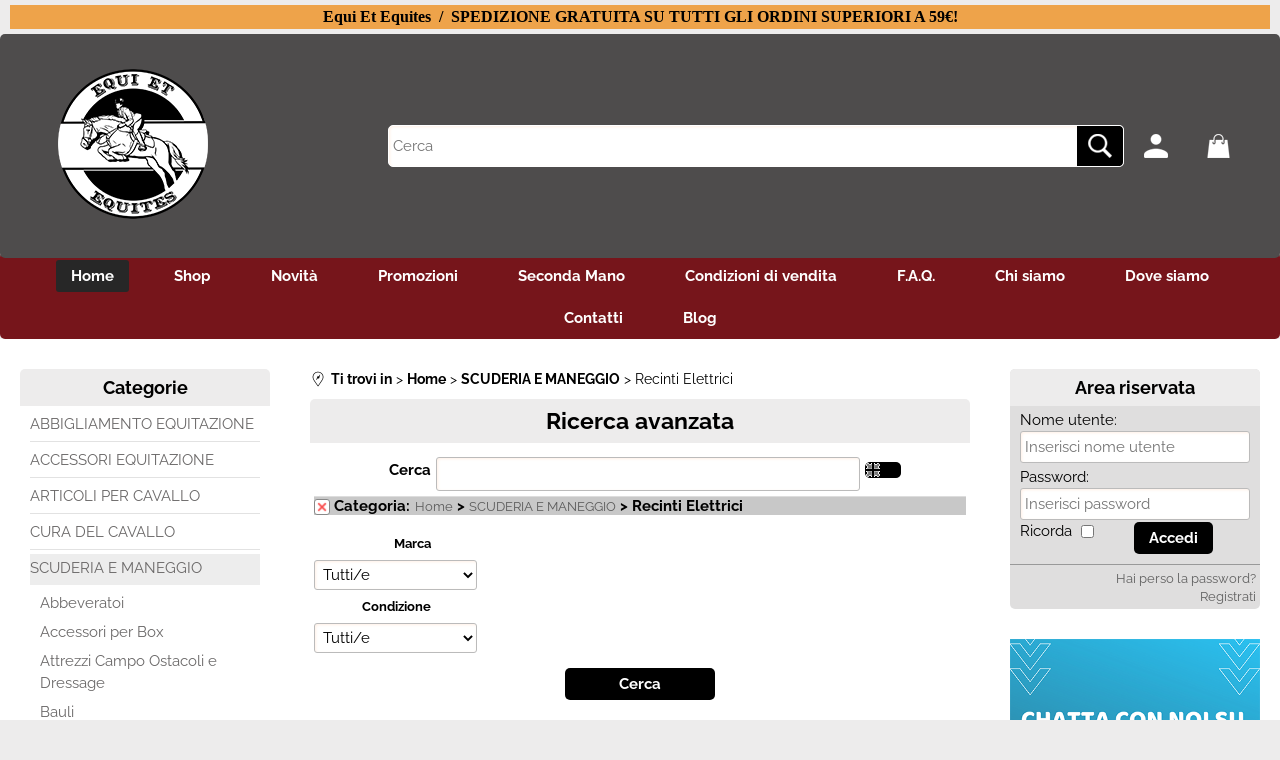

--- FILE ---
content_type: text/html; Charset=iso-8859-1
request_url: https://www.equietequites.com/scuderia-e-maneggio/recinti-elettrici/products.1.13.189.sp.uw
body_size: 135032
content:
<!DOCTYPE html>
<html lang="it">
<head>
<meta charset="iso-8859-1">
<meta http-equiv="content-type" content="text/html; charset=iso-8859-1">
<base href="https://www.equietequites.com/" />
<script type="text/javascript" id="rdy_W6MIQRwA">
	//<![CDATA[
	window.onerror = function(message, url, lineNumber,columnNumber,oError) {oError = oError||{};var aStack = (oError.stack||"").split("\n");var aConsole = [];aConsole.push(message);for(var sY=0;sY<aStack.length;sY++){if(aStack[sY]){aConsole.push(aStack[sY].replace(/@/g,"\t"));}}console.log("ERROR:");console.log(aConsole.join("\n"));console.log("------------------------------------");return true;};
	//]]>
</script>


<link  href="scripts/jquery.js" rel="preload" type="text/javascript" as="script" />
<link  href="scripts/readyprolibrary.min120.js?lang=it" rel="preload" type="text/javascript" as="script" />
<link  href="/readycontent/images/equietequites-logo-sito.png" rel="preload" as="image" />
<link  href="ReadySkins/wonder/profile_127_20251013105949.css" rel="preload" type="text/css" as="style" />
<title>Recinti Elettrici - SCUDERIA E MANEGGIO | Equi Et Equites</title>
<meta http-equiv="imagetoolbar" content="no" />
<meta name="generator" content="Ready Pro Ecommerce" />
<meta name="content-language" content="it" />
<link rel="icon" type="image/x-icon" href="data:," />
<meta content="Home, Recinti Elettrici" name="keywords" />
<meta content="Home, Recinti Elettrici, SCUDERIA E MANEGGIO" name="description" />
<meta content="width=device-width, minimum-scale=1.0, maximum-scale=5.0, initial-scale=1.0" name="viewport" />
<meta content="yes" name="apple-mobile-web-app-capable" />
<meta content="yes" name="mobile-web-app-capable" />
<link  href="https://www.equietequites.com/scuderia-e-maneggio/recinti-elettrici/products.1.19.189.sp.uw" rel="canonical" />
<meta property="og:title" content="Recinti Elettrici - SCUDERIA E MANEGGIO | Equi Et Equites" />
<meta property="og:type" content="website" />
<meta content="Home, Recinti Elettrici, SCUDERIA E MANEGGIO" property="og:description" />
<meta property="og:url" content="https://www.equietequites.com/scuderia-e-maneggio/recinti-elettrici/products.1.19.189.sp.uw" />
<meta property="og:image" content="https://www.equietequites.com/ReadySkins/wonder/img/no_image_FB.png" />
<link  href="https://www.equietequites.com/ReadySkins/wonder/img/no_image_FB.png" rel="image_src" />
<!-- SKIN Predefinita (Wonder-Advanced Black) -->
<link  href="ReadySkins/wonder/profile_127_20251013105949.css" rel="stylesheet" type="text/css" />
<!-- Custom CSS --><style type="text/css">
	#header_responsive .top_buttons{
overflow: visible;
}

#top_buttons_wrapper
{
background-color:#76151b;
}

#menu
{
background-color:#76151b;
}


</style>
<style type="text/css">
#colSx,#colDx,#colMid{display:table-cell;vertical-align:top;}#mainTable{display:table;}
</style>
<script type="text/javascript" id="rdy_egnN0T0j">
//<![CDATA[
var template_var_bShowMobileVersion=false;
var template_var_skinFolder='ReadySkins/wonder/img/';
var template_var_ajaxCall_page='ajaxRequests.asp';
var template_var_upload_files_page='uploadFiles.asp';
var template_var_renew_session_page='';
var template_var_send_order_page='default.asp?cmd=sendOrder';
var template_var_order_incomplete_btn_ko='Annulla';
var template_var_order_incomplete_btn_ok='Procedi con l\'acquisto';
var template_var_order_incomplete_message='<strong>ATTENZIONE!!</strong><br /><p>Siamo spiacenti ma attualmente non esiste alcun vettore disponibile per la tua zona di consegna.</p><ul><li>Potresti decidere di inviare comunque l\'ordine. Ti chiamera\' un nostro tecnico per aiutarti</li><li>Oppure potresti annullare l\'operazione e riprovare tra qualche giorno lasciando i tuoi articoli nel carrello.</li><li>Oppure potresti annullare l\'operazione ma solo per provare un\'altra destinazione</li></ul><br /><br /><strong>Come vuoi procedere?</strong>';
var readypro_data = {cookiesAccepted:1,cookiesMarketingAccepted:1,cookiesStatisticsAccepted:1,webSiteCharset:'iso-8859-1'};
//]]>
</script>
<script src="scripts/jquery.js" type="text/javascript" id="rdy_scriptsjqueryjs"></script>
<script src="scripts/readyprolibrary.min120.js?lang=it" type="text/javascript" id="rdy_scriptsreadyprolibrarymin120jslangit" defer="defer"></script>
<script src="scripts/select2/dist/js/i18n/it.js" type="text/javascript" id="rdy_scriptsselect2distjsi18nitjs" defer="defer"></script>
<script src="https://www.paypal.com/sdk/js?locale=it_IT&currency=EUR&client-id=AXEa676O5sbyBcQ13mkIy6VcnAJR91wr59-a16tHAWyHWmGew2qFVjRToBc9vdkbfU4hjX4sHumtgHFO" type="text/javascript" id="rdy_httpswwwpaypalcomsdkjslocaleit_ITcurrencyEURclientidAXEa676O5sbyBcQ13mkIy6VcnAJR91wr59a16tHAWyHWmGew2qFVjRToBc9vdkbfU4hjX4sHumtgHFO" async="async" data-partner-attribution-id="Codice_Cart_ReadyProP4P"></script>
<script type="text/javascript" id="rdy_O8bALrNW">
//<![CDATA[
function customConsentGet(key){
var retVal;
key = key||"";
if(key){
try{
switch(key.toLowerCase()){
case "statistics":
retVal = localStorage.getItem("customConsentStatistics");
break;
case "marketing":
retVal = localStorage.getItem("customConsentMarketing");
break;
}
}catch(err){
}
}
return retVal||"denied";
}
//]]>
</script>
<!-- Google Tag Manager -->
<script type="text/javascript" id="rdy_en02Rk4T">
//<![CDATA[
// Define dataLayer and the gtag function.
window.dataLayer = window.dataLayer || [];
function gtag(){dataLayer.push(arguments);}
// Set default consent to denied as a placeholder
// Determine actual values based on your own requirements
gtag('consent', 'default', {
'ad_storage':customConsentGet('marketing'),
'ad_user_data':customConsentGet('marketing'),
'ad_personalization':customConsentGet('marketing'),
'analytics_storage':customConsentGet('statistics')
});
(function(w,d,s,l,i){w[l]=w[l]||[];w[l].push({'gtm.start':new Date().getTime(),event:'gtm.js'});var f=d.getElementsByTagName(s)[0],j=d.createElement(s),dl=l!='dataLayer'?'&l='+l:'';j.async=true;j.src='https://www.googletagmanager.com/gtm.js?id='+i+dl;f.parentNode.insertBefore(j,f);})(window,document,'script','dataLayer','GTM-57WG59DX');
//]]>
</script>
<!-- End Google Tag Manager -->
<script type="text/javascript" id="rdy_SBlfj0AH">
//<![CDATA[
function customConsentGet(key){
var retVal;
key = key||"";
if(key){
try{
switch(key.toLowerCase()){
case "statistics":
retVal = localStorage.getItem("customConsentStatistics");
break;
case "marketing":
retVal = localStorage.getItem("customConsentMarketing");
break;
}
}catch(err){
}
}
return retVal||"denied";
}
//]]>
</script>
<script type="text/javascript" id="rdy_7njfdJjm">
//<![CDATA[
window.dataLayer = window.dataLayer || [];
function gtag(){dataLayer.push(arguments);}
gtag('consent', 'default', {
'ad_storage':customConsentGet('marketing'),
'ad_user_data':customConsentGet('marketing'),
'ad_personalization':customConsentGet('marketing'),
'analytics_storage':customConsentGet('statistics')
});
//]]>
</script>
<!-- Global site tag (gtag.js) - Google Analytics -->
<script src="https://www.googletagmanager.com/gtag/js?id=G-ZP43WYS8N6" type="text/javascript" id="rdy_httpswwwgoogletagmanagercomgtagjsidGZP43WYS8N6" async="async"></script>
<script type="text/javascript" id="rdy_1QRY1wmY">
//<![CDATA[
window.dataLayer = window.dataLayer || [];
function gtag(){dataLayer.push(arguments);}
gtag('js', new Date());
gtag('config', 'G-ZP43WYS8N6');
//]]>
</script>
</head>
<body id="body_searchProd" class="body_lang_it searchProd webAreaID_13">
<!-- Google Tag Manager (noscript) -->
<noscript><iframe src="https://www.googletagmanager.com/ns.html?id=GTM-57WG59DX" height="0" width="0" style="display:none;visibility:hidden"></iframe></noscript>
<!-- End Google Tag Manager (noscript) -->

<div id="r_left_menu"><div class="r_left_menu_loader"></div><div class="r_left_menu_container"><div class="r_left_menu_container_scroll"><ul><li class="btn_left_close btn"><span>Chiudi</span></li></ul><div class="r_left_menu_areas"><ul>
<li id="r_webArea_13" class="current">
<a href="https://www.equietequites.com/" title="Home" class="selectedButt" target="_self" data-text="Home">Home</a>
<div class="r_left_menu_categories"><ul><!--catTreeSTART131--><li class="li-folder"><a href="abbigliamento-equitazione/products.1.13.131.sp.uw" id="r_folder_131" class="folder withProducts" data-id="131" data-params="cmd=searchProd&idA=13&idC=131" data-page="standard">ABBIGLIAMENTO EQUITAZIONE</a></li><!--catTreeEND131--><!--catTreeSTART132--><li class="li-folder"><a href="accessori-equitazione/products.1.13.132.sp.uw" id="r_folder_132" class="folder withProducts" data-id="132" data-params="cmd=searchProd&idA=13&idC=132" data-page="standard">ACCESSORI EQUITAZIONE</a></li><!--catTreeEND132--><!--catTreeSTART133--><li class="li-folder"><a href="articoli-per-cavallo/products.1.13.133.sp.uw" id="r_folder_133" class="folder withProducts" data-id="133" data-params="cmd=searchProd&idA=13&idC=133" data-page="standard">ARTICOLI PER CAVALLO</a></li><!--catTreeEND133--><!--catTreeSTART134--><li class="li-folder"><a href="cura-del-cavallo/products.1.13.134.sp.uw" id="r_folder_134" class="folder withProducts" data-id="134" data-params="cmd=searchProd&idA=13&idC=134" data-page="standard">CURA DEL CAVALLO</a></li><!--catTreeEND134--><!--catTreeSTART135--><li class="li-folder"><a href="scuderia-e-maneggio/products.1.13.135.sp.uw" id="r_folder_135" class="folder withProducts" data-id="135" data-params="cmd=searchProd&idA=13&idC=135" data-page="standard">SCUDERIA E MANEGGIO</a></li><!--catTreeEND135--><!--catTreeSTART136--><li class="li-folder"><a href="selleria/products.1.13.136.sp.uw" id="r_folder_136" class="folder withProducts" data-id="136" data-params="cmd=searchProd&idA=13&idC=136" data-page="standard">SELLERIA</a></li><!--catTreeEND136--><!--catTreeSTART209--><li class="li-item"><a href="idee-regalo/products.1.13.209.sp.uw" id="r_catnode_209" data-id="209" data-params="cmd=searchProd&idA=13&idC=209" data-page="standard">IDEE REGALO</a></li><!--catTreeEND209--><!--catTreeSTART275--><li class="li-item"><a href="gift-card" id="r_catnode_275" data-id="275" data-params="cmd=searchProd&idA=13&idC=275" data-page="custom">GIFT CARD</a></li><!--catTreeEND275--><!--catTreeSTART281--><li class="li-folder"><a href="prodotti-personalizzati/products.1.13.281.sp.uw" id="r_folder_281" class="folder withProducts" data-id="281" data-params="cmd=searchProd&idA=13&idC=281" data-page="standard">PRODOTTI PERSONALIZZATI</a></li><!--catTreeEND281--><!--catTreeSTART289--><li class="li-folder"><a href="seconda-mano/products.1.13.289.sp.uw" id="r_folder_289" class="folder withProducts" data-id="289" data-params="cmd=searchProd&idA=13&idC=289" data-page="standard">Seconda Mano</a></li><!--catTreeEND289--></ul></div>
</li><li id="r_webArea_14">
<a href="shop" title="Shop" target="_self" data-text="Shop">Shop</a>
<!-- INNERHTML_AREA_14 -->
</li><li id="r_webArea_15">
<a href="novita" title="Novità" target="_self" data-text="Novità">Novità</a>
<!-- INNERHTML_AREA_15 -->
</li><li id="r_webArea_17">
<a href="promozioni-articoli-per-cavalli" title="Promozioni" target="_self" data-text="Promozioni">Promozioni</a>
<!-- INNERHTML_AREA_17 -->
</li><li id="r_webArea_26">
<a href="seconda-mano.1.26.uw" title="Seconda Mano" target="_self" data-text="Seconda Mano">Seconda Mano</a>
<!-- INNERHTML_AREA_26 -->
</li><li id="r_webArea_19">
<a href="condizioni-di-vendita" title="Condizioni di vendita" target="_self" data-text="Condizioni di vendita">Condizioni di vendita</a>
<!-- INNERHTML_AREA_19 -->
</li><li id="r_webArea_20">
<a href="faq" title="F.A.Q." target="_self" data-text="F.A.Q.">F.A.Q.</a>
<!-- INNERHTML_AREA_20 -->
</li><li id="r_webArea_21">
<a href="chi-siamo" title="Chi siamo" target="_self" data-text="Chi siamo">Chi siamo</a>
<!-- INNERHTML_AREA_21 -->
</li><li id="r_webArea_23">
<a href="equi-et-equites-dove-siamo" title="Dove siamo" target="_self" data-text="Dove siamo">Dove siamo</a>
<!-- INNERHTML_AREA_23 -->
</li><li id="r_webArea_22">
<a href="contatti" title="Contatti" target="_self" data-text="Contatti">Contatti</a>
<!-- INNERHTML_AREA_22 -->
</li><li id="r_webArea_24">
<a href="blog/" title="Blog" target="_self" data-text="Blog">Blog</a>
<!-- INNERHTML_AREA_24 -->
</li>
</ul>
</div></div></div></div>
<div id="header_responsive"><div id="head"><div id="header_top_bar_wrapper"><ul class="header_top_bar"><li id="top_text"><div><p bgcolor="#eea34a"><table border="0" width="100%" bgcolor="#eea34a"><tr><td align="center"><font size="3" face="Verdana" color="#000000"><strong>Equi Et
Equites&#160; /&#160; SPEDIZIONE GRATUITA SU TUTTI GLI ORDINI SUPERIORI A 59€!
</strong></font></td></tr></table></p>
</div></li></ul></div><div id="top_buttons_wrapper"><ul class="top_buttons"><li id="top_menu_button" class="btn_menu butt"><a href="#"><span>&nbsp;</span></a></li><li class="box_logo"><a href="https://www.equietequites.com/"><img src="/readycontent/images/equietequites-logo-sito.png" fetchpriority="high" id="logo" alt="Equi Et Equites - Articoli per equitazione, negozio per cavalli, prodotti per la cura dei cavallo, abbigliamento equitazione" border="0" /></a></li><li class="box_search"><form action="default.asp" id="top_search" class="headForm"><div class="box_text_search"><input type="text" placeholder="Cerca" class="txt_search" name="cmdString" autocomplete="off" value="" /><input type="submit" value="ok" class="btn_search responsive_butt" /></div><input type="button" value="ok" name="main_butt" class="btn_search main_butt" /><input type="hidden" name="cmd" value="searchProd" /><input type="hidden" name="bFormSearch" value="1" /></form></li><li id="top_login_button" class="btn_login butt"><a href="default.asp?cmd=loginAndRegister" rel="nofollow"><span>Accedi / Registrati</span></a><div id="top_login" class="popup"><div class="loginAndRegister" id="loginAndRegisterTop"><div id="existentUserBoxTop" class="existent_user_box"><div class="boxTitle"><span>Sono già registrato</span></div><p>Per completare l'ordine inserisci il nome utente e la password e poi clicca sul pulsante "Accedi"</p><form action="scuderia-e-maneggio/recinti-elettrici/products.1.13.189.sp.uw" method="post"><fieldset><label><strong>Nome utente:</strong><input type="text" name="uid" /></label><label><strong>Password:</strong><input type="password" name="pwd" onkeypress="showToggleViewPassword(this);" /></label><input type="checkbox" class="remember_input" name="bSaveCookie" /><label class="remember_label">Ricorda</label></fieldset><input value="Accedi" type="submit" name="cmdOK" class="butt1" /><a href="#" title="Inserire l'indirizzo email con il quale e' stata effettuata la registrazione per reimpostare la password" onclick="return showMessageInLightBox('&lt;div id=&quot;resetPwdRequest&quot;&gt;&lt;div class=&quot;boxTitle&quot;&gt;Hai perso la password?&lt;/div&gt;Per avviare la procedura di reset della password inserisci l\'indirizzo email con il quale ti sei registrato.&lt;form id=&quot;resetPwdRequestForm&quot; action=&quot;default.asp?cmd=resetPwdRequest&quot; method=&quot;post&quot; onsubmit=&quot;return checkResetPwdForm(this);&quot;&gt;&lt;label for=&quot;email&quot;&gt;E-mail&lt;/label&gt;&amp;nbsp;&lt;input type=&quot;text&quot; name=&quot;email&quot; /&gt;&amp;nbsp;&lt;input type=&quot;submit&quot; name=&quot;cmd_OK&quot; value=&quot;Vai&quot; class=&quot;butt1&quot; id=&quot;resetPwdRequestButt&quot; /&gt;&lt;/form&gt;&lt;/div&gt;');">Hai perso la password?</a></form></div><div id="newUserBoxTop" class="new_user_box"><div class="boxTitle"><span>Sono un nuovo cliente</span></div><p>Se non sei ancora registrato sul nostro sito clicca sul pulsante "Registrati"</p><form action="default.asp?cmd=regForm" method="post"><input type="submit" name="cmdRegister" value="Registrati" class="butt1" /></form></div></div></div></li><li class="btn_cart butt" id="top_cart_button"><a href="default.asp?cmd=showCart" rel="nofollow"><span>0,00</span></a></li></ul></div></div></div>
<div id="menu" class="megamenu"><ul>
<li id="webArea_13" class="current">
<a href="https://www.equietequites.com/" title="Home" class="selectedButt" target="_self" data-text="Home">Home</a>
</li><li id="webArea_14">
<a href="shop" title="Shop" target="_self" data-text="Shop">Shop</a>
</li><li id="webArea_15">
<a href="novita" title="Novità" target="_self" data-text="Novità">Novità</a>
</li><li id="webArea_17">
<a href="promozioni-articoli-per-cavalli" title="Promozioni" target="_self" data-text="Promozioni">Promozioni</a>
</li><li id="webArea_26">
<a href="seconda-mano.1.26.uw" title="Seconda Mano" target="_self" data-text="Seconda Mano">Seconda Mano</a>
</li><li id="webArea_19">
<a href="condizioni-di-vendita" title="Condizioni di vendita" target="_self" data-text="Condizioni di vendita">Condizioni di vendita</a>
</li><li id="webArea_20">
<a href="faq" title="F.A.Q." target="_self" data-text="F.A.Q.">F.A.Q.</a>
</li><li id="webArea_21">
<a href="chi-siamo" title="Chi siamo" target="_self" data-text="Chi siamo">Chi siamo</a>
</li><li id="webArea_23">
<a href="equi-et-equites-dove-siamo" title="Dove siamo" target="_self" data-text="Dove siamo">Dove siamo</a>
</li><li id="webArea_22">
<a href="contatti" title="Contatti" target="_self" data-text="Contatti">Contatti</a>
</li><li id="webArea_24">
<a href="blog/" title="Blog" target="_self" data-text="Blog">Blog</a>
</li>
</ul>
</div>
<div id="mainTableContainer">
<div id="mainTable">
<div id="colSx"><div id="categories"><div id="categories_Title" class="boxTitle bkg2"><span>Categorie</span></div><ul><!--catTreeSTART131--><li class="li-folder"><a href="abbigliamento-equitazione/products.1.13.131.sp.uw" id="folder_131" class="folder withProducts" data-id="131" data-params="cmd=searchProd&idA=13&idC=131" data-page="standard">ABBIGLIAMENTO EQUITAZIONE</a><ul id="folder_childs_131" style="display:none;"><!--catTreeSTART138--><li class="li-folder"><a href="abbigliamento-equitazione/abbigliamento-inglese/products.1.13.138.sp.uw" id="folder_138" class="folder withProducts" data-id="138" data-params="cmd=searchProd&idA=13&idC=138" data-page="standard">Abbigliamento Inglese</a><ul id="folder_childs_138" style="display:none;"><!--catTreeSTART242--><li class="li-item"><a href="abbigliamento-equitazione/abbigliamento-inglese/accessori/products.1.13.242.sp.uw" id="catnode_242" data-id="242" data-params="cmd=searchProd&idA=13&idC=242" data-page="standard">Accessori</a></li><!--catTreeEND242--><!--catTreeSTART244--><li class="li-item"><a href="abbigliamento-equitazione/abbigliamento-inglese/airbag-equitazione/products.1.13.244.sp.uw" id="catnode_244" data-id="244" data-params="cmd=searchProd&idA=13&idC=244" data-page="standard">Airbag Equitazione</a></li><!--catTreeEND244--><!--catTreeSTART144--><li class="li-item"><a href="abbigliamento-equitazione/abbigliamento-inglese/calze-gambali-e-ghette/products.1.13.144.sp.uw" id="catnode_144" data-id="144" data-params="cmd=searchProd&idA=13&idC=144" data-page="standard">Calze, Gambali e Ghette</a></li><!--catTreeEND144--><!--catTreeSTART271--><li class="li-item"><a href="abbigliamento-equitazione/abbigliamento-inglese/camicie/products.1.13.271.sp.uw" id="catnode_271" data-id="271" data-params="cmd=searchProd&idA=13&idC=271" data-page="standard">Camicie</a></li><!--catTreeEND271--><!--catTreeSTART145--><li class="li-folder"><a href="abbigliamento-equitazione/abbigliamento-inglese/cap-e-caschi-equitazione/products.1.13.145.sp.uw" id="folder_145" class="folder withProducts" data-id="145" data-params="cmd=searchProd&idA=13&idC=145" data-page="standard">Cap e Caschi Equitazione</a><ul id="folder_childs_145" style="display:none;"><!--catTreeSTART249--><li class="li-item"><a href="abbigliamento-equitazione/abbigliamento-inglese/cap-e-caschi-equitazione/accessori-e-ricambi/products.1.13.249.sp.uw" id="catnode_249" data-id="249" data-params="cmd=searchProd&idA=13&idC=249" data-page="standard">Accessori e Ricambi</a></li><!--catTreeEND249--><!--catTreeSTART247--><li class="li-item"><a href="abbigliamento-equitazione/abbigliamento-inglese/cap-e-caschi-equitazione/imbottiture-caschi-equitazione/products.1.13.247.sp.uw" id="catnode_247" data-id="247" data-params="cmd=searchProd&idA=13&idC=247" data-page="standard">Imbottiture Caschi Equitazione</a></li><!--catTreeEND247--></ul></li><!--catTreeEND145--><!--catTreeSTART231--><li class="li-item"><a href="abbigliamento-equitazione/abbigliamento-inglese/cappelli/products.1.13.231.sp.uw" id="catnode_231" data-id="231" data-params="cmd=searchProd&idA=13&idC=231" data-page="standard">Cappelli</a></li><!--catTreeEND231--><!--catTreeSTART146--><li class="li-item"><a href="abbigliamento-equitazione/abbigliamento-inglese/cinture/products.1.13.146.sp.uw" id="catnode_146" data-id="146" data-params="cmd=searchProd&idA=13&idC=146" data-page="standard">Cinture</a></li><!--catTreeEND146--><!--catTreeSTART241--><li class="li-item"><a href="abbigliamento-equitazione/abbigliamento-inglese/cravatte-e-plastron/products.1.13.241.sp.uw" id="catnode_241" data-id="241" data-params="cmd=searchProd&idA=13&idC=241" data-page="standard">Cravatte e Plastron</a></li><!--catTreeEND241--><!--catTreeSTART148--><li class="li-item"><a href="abbigliamento-equitazione/abbigliamento-inglese/felpe/products.1.13.148.sp.uw" id="catnode_148" data-id="148" data-params="cmd=searchProd&idA=13&idC=148" data-page="standard">Felpe</a></li><!--catTreeEND148--><!--catTreeSTART233--><li class="li-item"><a href="abbigliamento-equitazione/abbigliamento-inglese/ghette/products.1.13.233.sp.uw" id="catnode_233" data-id="233" data-params="cmd=searchProd&idA=13&idC=233" data-page="standard">Ghette</a></li><!--catTreeEND233--><!--catTreeSTART149--><li class="li-item"><a href="abbigliamento-equitazione/abbigliamento-inglese/giacche-equitazione/products.1.13.149.sp.uw" id="catnode_149" data-id="149" data-params="cmd=searchProd&idA=13&idC=149" data-page="standard">Giacche Equitazione</a></li><!--catTreeEND149--><!--catTreeSTART270--><li class="li-item"><a href="abbigliamento-equitazione/abbigliamento-inglese/giubbotti/products.1.13.270.sp.uw" id="catnode_270" data-id="270" data-params="cmd=searchProd&idA=13&idC=270" data-page="standard">Giubbotti</a></li><!--catTreeEND270--><!--catTreeSTART147--><li class="li-item"><a href="abbigliamento-equitazione/abbigliamento-inglese/guanti-inglesi/products.1.13.147.sp.uw" id="catnode_147" data-id="147" data-params="cmd=searchProd&idA=13&idC=147" data-page="standard">Guanti Inglesi</a></li><!--catTreeEND147--><!--catTreeSTART150--><li class="li-item"><a href="abbigliamento-equitazione/abbigliamento-inglese/impermeabili/products.1.13.150.sp.uw" id="catnode_150" data-id="150" data-params="cmd=searchProd&idA=13&idC=150" data-page="standard">Impermeabili</a></li><!--catTreeEND150--><!--catTreeSTART269--><li class="li-item"><a href="abbigliamento-equitazione/abbigliamento-inglese/maglie-equitazione/products.1.13.269.sp.uw" id="catnode_269" data-id="269" data-params="cmd=searchProd&idA=13&idC=269" data-page="standard">Maglie Equitazione</a></li><!--catTreeEND269--><!--catTreeSTART151--><li class="li-item"><a href="abbigliamento-equitazione/abbigliamento-inglese/pantaloni-equitazione/products.1.13.151.sp.uw" id="catnode_151" data-id="151" data-params="cmd=searchProd&idA=13&idC=151" data-page="standard">Pantaloni Equitazione</a></li><!--catTreeEND151--><!--catTreeSTART232--><li class="li-item"><a href="abbigliamento-equitazione/abbigliamento-inglese/portachiavi/products.1.13.232.sp.uw" id="catnode_232" data-id="232" data-params="cmd=searchProd&idA=13&idC=232" data-page="standard">Portachiavi</a></li><!--catTreeEND232--><!--catTreeSTART152--><li class="li-item"><a href="abbigliamento-equitazione/abbigliamento-inglese/t-shirt-e-polo-equitazione/products.1.13.152.sp.uw" id="catnode_152" data-id="152" data-params="cmd=searchProd&idA=13&idC=152" data-page="standard">T-Shirt e Polo Equitazione</a></li><!--catTreeEND152--><!--catTreeSTART154--><li class="li-item"><a href="abbigliamento-equitazione/abbigliamento-inglese/stivaletti/products.1.13.154.sp.uw" id="catnode_154" data-id="154" data-params="cmd=searchProd&idA=13&idC=154" data-page="standard">Stivaletti</a></li><!--catTreeEND154--><!--catTreeSTART153--><li class="li-item"><a href="abbigliamento-equitazione/abbigliamento-inglese/stivali-inglesi/products.1.13.153.sp.uw" id="catnode_153" data-id="153" data-params="cmd=searchProd&idA=13&idC=153" data-page="standard">Stivali Inglesi</a></li><!--catTreeEND153--></ul></li><!--catTreeEND138--><!--catTreeSTART139--><li class="li-folder"><a href="abbigliamento-equitazione/abbigliamento-western/products.1.13.139.sp.uw" id="folder_139" class="folder withProducts" data-id="139" data-params="cmd=searchProd&idA=13&idC=139" data-page="standard">Abbigliamento Western</a><ul id="folder_childs_139" style="display:none;"><!--catTreeSTART243--><li class="li-item"><a href="abbigliamento-equitazione/abbigliamento-western/accessori/products.1.13.243.sp.uw" id="catnode_243" data-id="243" data-params="cmd=searchProd&idA=13&idC=243" data-page="standard">Accessori</a></li><!--catTreeEND243--><!--catTreeSTART155--><li class="li-item"><a href="abbigliamento-equitazione/abbigliamento-western/camicie-western/products.1.13.155.sp.uw" id="catnode_155" data-id="155" data-params="cmd=searchProd&idA=13&idC=155" data-page="standard">Camicie Western</a></li><!--catTreeEND155--><!--catTreeSTART156--><li class="li-item"><a href="abbigliamento-equitazione/abbigliamento-western/cappelli/products.1.13.156.sp.uw" id="catnode_156" data-id="156" data-params="cmd=searchProd&idA=13&idC=156" data-page="standard">Cappelli</a></li><!--catTreeEND156--><!--catTreeSTART158--><li class="li-item"><a href="abbigliamento-equitazione/abbigliamento-western/cinture-western/products.1.13.158.sp.uw" id="catnode_158" data-id="158" data-params="cmd=searchProd&idA=13&idC=158" data-page="standard">Cinture Western</a></li><!--catTreeEND158--><!--catTreeSTART245--><li class="li-item"><a href="abbigliamento-equitazione/abbigliamento-western/gambali-western/products.1.13.245.sp.uw" id="catnode_245" data-id="245" data-params="cmd=searchProd&idA=13&idC=245" data-page="standard">Gambali Western</a></li><!--catTreeEND245--><!--catTreeSTART160--><li class="li-item"><a href="abbigliamento-equitazione/abbigliamento-western/guanti-western/products.1.13.160.sp.uw" id="catnode_160" data-id="160" data-params="cmd=searchProd&idA=13&idC=160" data-page="standard">Guanti Western</a></li><!--catTreeEND160--><!--catTreeSTART161--><li class="li-item"><a href="abbigliamento-equitazione/abbigliamento-western/jeans-western/products.1.13.161.sp.uw" id="catnode_161" data-id="161" data-params="cmd=searchProd&idA=13&idC=161" data-page="standard">Jeans Western</a></li><!--catTreeEND161--><!--catTreeSTART311--><li class="li-item"><a href="abbigliamento-equitazione/abbigliamento-western/showchaps-western/products.1.13.311.sp.uw" id="catnode_311" data-id="311" data-params="cmd=searchProd&idA=13&idC=311" data-page="standard">Showchaps Western</a></li><!--catTreeEND311--><!--catTreeSTART162--><li class="li-item"><a href="abbigliamento-equitazione/abbigliamento-western/stivali-western/products.1.13.162.sp.uw" id="catnode_162" data-id="162" data-params="cmd=searchProd&idA=13&idC=162" data-page="standard">Stivali Western</a></li><!--catTreeEND162--></ul></li><!--catTreeEND139--></ul></li><!--catTreeEND131--><!--catTreeSTART132--><li class="li-folder"><a href="accessori-equitazione/products.1.13.132.sp.uw" id="folder_132" class="folder withProducts" data-id="132" data-params="cmd=searchProd&idA=13&idC=132" data-page="standard">ACCESSORI EQUITAZIONE</a><ul id="folder_childs_132" style="display:none;"><!--catTreeSTART246--><li class="li-item"><a href="accessori-equitazione/bisacce-equitazione/products.1.13.246.sp.uw" id="catnode_246" data-id="246" data-params="cmd=searchProd&idA=13&idC=246" data-page="standard">Bisacce Equitazione</a></li><!--catTreeEND246--><!--catTreeSTART141--><li class="li-item"><a href="accessori-equitazione/borse-e-zaini/products.1.13.141.sp.uw" id="catnode_141" data-id="141" data-params="cmd=searchProd&idA=13&idC=141" data-page="standard">Borse e Zaini</a></li><!--catTreeEND141--><!--catTreeSTART140--><li class="li-item"><a href="accessori-equitazione/fruste-e-frustini/products.1.13.140.sp.uw" id="catnode_140" data-id="140" data-params="cmd=searchProd&idA=13&idC=140" data-page="standard">Fruste e Frustini</a></li><!--catTreeEND140--><!--catTreeSTART143--><li class="li-item"><a href="accessori-equitazione/idee-regalo/products.1.13.143.sp.uw" id="catnode_143" data-id="143" data-params="cmd=searchProd&idA=13&idC=143" data-page="standard">Idee Regalo</a></li><!--catTreeEND143--><!--catTreeSTART259--><li class="li-item"><a href="accessori-equitazione/lazi/products.1.13.259.sp.uw" id="catnode_259" data-id="259" data-params="cmd=searchProd&idA=13&idC=259" data-page="standard">Lazi</a></li><!--catTreeEND259--><!--catTreeSTART142--><li class="li-item"><a href="accessori-equitazione/protezioni-per-cavaliere/products.1.13.142.sp.uw" id="catnode_142" data-id="142" data-params="cmd=searchProd&idA=13&idC=142" data-page="standard">Protezioni per Cavaliere</a></li><!--catTreeEND142--></ul></li><!--catTreeEND132--><!--catTreeSTART133--><li class="li-folder"><a href="articoli-per-cavallo/products.1.13.133.sp.uw" id="folder_133" class="folder withProducts" data-id="133" data-params="cmd=searchProd&idA=13&idC=133" data-page="standard">ARTICOLI PER CAVALLO</a><ul id="folder_childs_133" style="display:none;"><!--catTreeSTART195--><li class="li-item"><a href="articoli-per-cavallo/briglie/products.1.13.195.sp.uw" id="catnode_195" data-id="195" data-params="cmd=searchProd&idA=13&idC=195" data-page="standard">Briglie</a></li><!--catTreeEND195--><!--catTreeSTART137--><li class="li-item"><a href="articoli-per-cavallo/cavezze/products.1.13.137.sp.uw" id="catnode_137" data-id="137" data-params="cmd=searchProd&idA=13&idC=137" data-page="standard">Cavezze</a></li><!--catTreeEND137--><!--catTreeSTART230--><li class="li-item"><a href="articoli-per-cavallo/chiudibocca/products.1.13.230.sp.uw" id="catnode_230" data-id="230" data-params="cmd=searchProd&idA=13&idC=230" data-page="standard">Chiudibocca</a></li><!--catTreeEND230--><!--catTreeSTART164--><li class="li-folder"><a href="articoli-per-cavallo/coperte-e-accessori/products.1.13.164.sp.uw" id="folder_164" class="folder withProducts" data-id="164" data-params="cmd=searchProd&idA=13&idC=164" data-page="standard">Coperte e accessori</a><ul id="folder_childs_164" style="display:none;"><!--catTreeSTART264--><li class="li-item"><a href="articoli-per-cavallo/coperte-e-accessori/cappucci-per-coperte/products.1.13.264.sp.uw" id="catnode_264" data-id="264" data-params="cmd=searchProd&idA=13&idC=264" data-page="standard">Cappucci per Coperte</a></li><!--catTreeEND264--><!--catTreeSTART226--><li class="li-item"><a href="articoli-per-cavallo/coperte-e-accessori/coperte-antimosche/products.1.13.226.sp.uw" id="catnode_226" data-id="226" data-params="cmd=searchProd&idA=13&idC=226" data-page="standard">Coperte Antimosche</a></li><!--catTreeEND226--><!--catTreeSTART227--><li class="li-item"><a href="articoli-per-cavallo/coperte-e-accessori/coperte-in-cotone/products.1.13.227.sp.uw" id="catnode_227" data-id="227" data-params="cmd=searchProd&idA=13&idC=227" data-page="standard">Coperte in Cotone</a></li><!--catTreeEND227--><!--catTreeSTART229--><li class="li-item"><a href="articoli-per-cavallo/coperte-e-accessori/coperte-da-box/products.1.13.229.sp.uw" id="catnode_229" data-id="229" data-params="cmd=searchProd&idA=13&idC=229" data-page="standard">Coperte da Box</a></li><!--catTreeEND229--><!--catTreeSTART278--><li class="li-item"><a href="articoli-per-cavallo/coperte-e-accessori/coperte-da-paddock/products.1.13.278.sp.uw" id="catnode_278" data-id="278" data-params="cmd=searchProd&idA=13&idC=278" data-page="standard">Coperte da Paddock</a></li><!--catTreeEND278--><!--catTreeSTART228--><li class="li-item"><a href="articoli-per-cavallo/coperte-e-accessori/coperte-in-pile/products.1.13.228.sp.uw" id="catnode_228" data-id="228" data-params="cmd=searchProd&idA=13&idC=228" data-page="standard">Coperte in Pile</a></li><!--catTreeEND228--><!--catTreeSTART262--><li class="li-item"><a href="articoli-per-cavallo/coperte-e-accessori/coperte-in-poliestere/products.1.13.262.sp.uw" id="catnode_262" data-id="262" data-params="cmd=searchProd&idA=13&idC=262" data-page="standard">Coperte in Poliestere</a></li><!--catTreeEND262--><!--catTreeSTART258--><li class="li-item"><a href="articoli-per-cavallo/coperte-e-accessori/coperte-in-spugna/products.1.13.258.sp.uw" id="catnode_258" data-id="258" data-params="cmd=searchProd&idA=13&idC=258" data-page="standard">Coperte in Spugna</a></li><!--catTreeEND258--><!--catTreeSTART263--><li class="li-item"><a href="articoli-per-cavallo/coperte-e-accessori/copricollo/products.1.13.263.sp.uw" id="catnode_263" data-id="263" data-params="cmd=searchProd&idA=13&idC=263" data-page="standard">Copricollo</a></li><!--catTreeEND263--><!--catTreeSTART277--><li class="li-item"><a href="articoli-per-cavallo/coperte-e-accessori/coprireni/products.1.13.277.sp.uw" id="catnode_277" data-id="277" data-params="cmd=searchProd&idA=13&idC=277" data-page="standard">Coprireni</a></li><!--catTreeEND277--><!--catTreeSTART199--><li class="li-item"><a href="articoli-per-cavallo/coperte-e-accessori/cuffie-e-maschere-antimosche/products.1.13.199.sp.uw" id="catnode_199" data-id="199" data-params="cmd=searchProd&idA=13&idC=199" data-page="standard">Cuffie e Maschere Antimosche</a></li><!--catTreeEND199--><!--catTreeSTART274--><li class="li-item"><a href="articoli-per-cavallo/coperte-e-accessori/sottocoperte/products.1.13.274.sp.uw" id="catnode_274" data-id="274" data-params="cmd=searchProd&idA=13&idC=274" data-page="standard">Sottocoperte</a></li><!--catTreeEND274--><!--catTreeSTART266--><li class="li-item"><a href="articoli-per-cavallo/coperte-e-accessori/tappi-per-orecchie/products.1.13.266.sp.uw" id="catnode_266" data-id="266" data-params="cmd=searchProd&idA=13&idC=266" data-page="standard">Tappi per Orecchie</a></li><!--catTreeEND266--></ul></li><!--catTreeEND164--><!--catTreeSTART239--><li class="li-item"><a href="articoli-per-cavallo/fascioni/products.1.13.239.sp.uw" id="catnode_239" data-id="239" data-params="cmd=searchProd&idA=13&idC=239" data-page="standard">Fascioni</a></li><!--catTreeEND239--><!--catTreeSTART272--><li class="li-item"><a href="articoli-per-cavallo/finimenti/products.1.13.272.sp.uw" id="catnode_272" data-id="272" data-params="cmd=searchProd&idA=13&idC=272" data-page="standard">Finimenti</a></li><!--catTreeEND272--><!--catTreeSTART171--><li class="li-item"><a href="articoli-per-cavallo/frontalini/products.1.13.171.sp.uw" id="catnode_171" data-id="171" data-params="cmd=searchProd&idA=13&idC=171" data-page="standard">Frontalini</a></li><!--catTreeEND171--><!--catTreeSTART173--><li class="li-folder"><a href="articoli-per-cavallo/imboccature/products.1.13.173.sp.uw" id="folder_173" class="folder withProducts" data-id="173" data-params="cmd=searchProd&idA=13&idC=173" data-page="standard">Imboccature</a><ul id="folder_childs_173" style="display:none;"><!--catTreeSTART220--><li class="li-item"><a href="articoli-per-cavallo/imboccature/accessori/products.1.13.220.sp.uw" id="catnode_220" data-id="220" data-params="cmd=searchProd&idA=13&idC=220" data-page="standard">Accessori</a></li><!--catTreeEND220--><!--catTreeSTART219--><li class="li-item"><a href="articoli-per-cavallo/imboccature/aste/products.1.13.219.sp.uw" id="catnode_219" data-id="219" data-params="cmd=searchProd&idA=13&idC=219" data-page="standard">Aste</a></li><!--catTreeEND219--><!--catTreeSTART218--><li class="li-item"><a href="articoli-per-cavallo/imboccature/filetti-snodati/products.1.13.218.sp.uw" id="catnode_218" data-id="218" data-params="cmd=searchProd&idA=13&idC=218" data-page="standard">Filetti Snodati</a></li><!--catTreeEND218--><!--catTreeSTART291--><li class="li-item"><a href="articoli-per-cavallo/imboccature/morsi-da-lavoro-e-portoghesi/products.1.13.291.sp.uw" id="catnode_291" data-id="291" data-params="cmd=searchProd&idA=13&idC=291" data-page="standard">Morsi da Lavoro e Portoghesi</a></li><!--catTreeEND291--><!--catTreeSTART217--><li class="li-item"><a href="articoli-per-cavallo/imboccature/morsi-western/products.1.13.217.sp.uw" id="catnode_217" data-id="217" data-params="cmd=searchProd&idA=13&idC=217" data-page="standard">Morsi Western</a></li><!--catTreeEND217--><!--catTreeSTART214--><li class="li-item"><a href="articoli-per-cavallo/imboccature/pelham/products.1.13.214.sp.uw" id="catnode_214" data-id="214" data-params="cmd=searchProd&idA=13&idC=214" data-page="standard">Pelham</a></li><!--catTreeEND214--><!--catTreeSTART216--><li class="li-item"><a href="articoli-per-cavallo/imboccature/sottobarbozzali-e-barbozzali/products.1.13.216.sp.uw" id="catnode_216" data-id="216" data-params="cmd=searchProd&idA=13&idC=216" data-page="standard">Sottobarbozzali e Barbozzali</a></li><!--catTreeEND216--></ul></li><!--catTreeEND173--><!--catTreeSTART234--><li class="li-item"><a href="articoli-per-cavallo/lunghine/products.1.13.234.sp.uw" id="catnode_234" data-id="234" data-params="cmd=searchProd&idA=13&idC=234" data-page="standard">Lunghine</a></li><!--catTreeEND234--><!--catTreeSTART172--><li class="li-item"><a href="articoli-per-cavallo/pettorali/products.1.13.172.sp.uw" id="catnode_172" data-id="172" data-params="cmd=searchProd&idA=13&idC=172" data-page="standard">Pettorali</a></li><!--catTreeEND172--><!--catTreeSTART165--><li class="li-folder"><a href="articoli-per-cavallo/protezioni-cavallo/products.1.13.165.sp.uw" id="folder_165" class="folder withProducts" data-id="165" data-params="cmd=searchProd&idA=13&idC=165" data-page="standard">Protezioni Cavallo</a><ul id="folder_childs_165" style="display:none;"><!--catTreeSTART224--><li class="li-item"><a href="articoli-per-cavallo/protezioni-cavallo/collari-da-ticchio/products.1.13.224.sp.uw" id="catnode_224" data-id="224" data-params="cmd=searchProd&idA=13&idC=224" data-page="standard">Collari da Ticchio</a></li><!--catTreeEND224--><!--catTreeSTART211--><li class="li-item"><a href="articoli-per-cavallo/protezioni-cavallo/fasce/products.1.13.211.sp.uw" id="catnode_211" data-id="211" data-params="cmd=searchProd&idA=13&idC=211" data-page="standard">Fasce</a></li><!--catTreeEND211--><!--catTreeSTART252--><li class="li-item"><a href="articoli-per-cavallo/protezioni-cavallo/paracoda/products.1.13.252.sp.uw" id="catnode_252" data-id="252" data-params="cmd=searchProd&idA=13&idC=252" data-page="standard">Paracoda</a></li><!--catTreeEND252--><!--catTreeSTART210--><li class="li-item"><a href="articoli-per-cavallo/protezioni-cavallo/paraglomi/products.1.13.210.sp.uw" id="catnode_210" data-id="210" data-params="cmd=searchProd&idA=13&idC=210" data-page="standard">Paraglomi</a></li><!--catTreeEND210--><!--catTreeSTART268--><li class="li-item"><a href="articoli-per-cavallo/protezioni-cavallo/paranocche/products.1.13.268.sp.uw" id="catnode_268" data-id="268" data-params="cmd=searchProd&idA=13&idC=268" data-page="standard">Paranocche</a></li><!--catTreeEND268--><!--catTreeSTART213--><li class="li-item"><a href="articoli-per-cavallo/protezioni-cavallo/paratendini/products.1.13.213.sp.uw" id="catnode_213" data-id="213" data-params="cmd=searchProd&idA=13&idC=213" data-page="standard">Paratendini</a></li><!--catTreeEND213--><!--catTreeSTART212--><li class="li-item"><a href="articoli-per-cavallo/protezioni-cavallo/sottofasce/products.1.13.212.sp.uw" id="catnode_212" data-id="212" data-params="cmd=searchProd&idA=13&idC=212" data-page="standard">Sottofasce</a></li><!--catTreeEND212--><!--catTreeSTART221--><li class="li-item"><a href="articoli-per-cavallo/protezioni-cavallo/stinchiere/products.1.13.221.sp.uw" id="catnode_221" data-id="221" data-params="cmd=searchProd&idA=13&idC=221" data-page="standard">Stinchiere</a></li><!--catTreeEND221--></ul></li><!--catTreeEND165--><!--catTreeSTART166--><li class="li-item"><a href="articoli-per-cavallo/redini/products.1.13.166.sp.uw" id="catnode_166" data-id="166" data-params="cmd=searchProd&idA=13&idC=166" data-page="standard">Redini</a></li><!--catTreeEND166--><!--catTreeSTART169--><li class="li-item"><a href="articoli-per-cavallo/sottopancia/products.1.13.169.sp.uw" id="catnode_169" data-id="169" data-params="cmd=searchProd&idA=13&idC=169" data-page="standard">Sottopancia</a></li><!--catTreeEND169--><!--catTreeSTART168--><li class="li-folder"><a href="articoli-per-cavallo/sottosella/products.1.13.168.sp.uw" id="folder_168" class="folder withProducts" data-id="168" data-params="cmd=searchProd&idA=13&idC=168" data-page="standard">Sottosella</a><ul id="folder_childs_168" style="display:none;"><!--catTreeSTART257--><li class="li-item"><a href="articoli-per-cavallo/sottosella/compensatori/products.1.13.257.sp.uw" id="catnode_257" data-id="257" data-params="cmd=searchProd&idA=13&idC=257" data-page="standard">Compensatori</a></li><!--catTreeEND257--><!--catTreeSTART280--><li class="li-item"><a href="articoli-per-cavallo/sottosella/coprisella/products.1.13.280.sp.uw" id="catnode_280" data-id="280" data-params="cmd=searchProd&idA=13&idC=280" data-page="standard">Coprisella</a></li><!--catTreeEND280--><!--catTreeSTART256--><li class="li-item"><a href="articoli-per-cavallo/sottosella/salvagarrese/products.1.13.256.sp.uw" id="catnode_256" data-id="256" data-params="cmd=searchProd&idA=13&idC=256" data-page="standard">Salvagarrese</a></li><!--catTreeEND256--><!--catTreeSTART276--><li class="li-item"><a href="articoli-per-cavallo/sottosella/salvaschiena/products.1.13.276.sp.uw" id="catnode_276" data-id="276" data-params="cmd=searchProd&idA=13&idC=276" data-page="standard">Salvaschiena</a></li><!--catTreeEND276--><!--catTreeSTART267--><li class="li-item"><a href="articoli-per-cavallo/sottosella/sottocuscini/products.1.13.267.sp.uw" id="catnode_267" data-id="267" data-params="cmd=searchProd&idA=13&idC=267" data-page="standard">Sottocuscini</a></li><!--catTreeEND267--></ul></li><!--catTreeEND168--><!--catTreeSTART170--><li class="li-folder"><a href="articoli-per-cavallo/staffe-e-speroni/products.1.13.170.sp.uw" id="folder_170" class="folder withProducts" data-id="170" data-params="cmd=searchProd&idA=13&idC=170" data-page="standard">Staffe e Speroni</a><ul id="folder_childs_170" style="display:none;"><!--catTreeSTART265--><li class="li-item"><a href="articoli-per-cavallo/staffe-e-speroni/parastaffe/products.1.13.265.sp.uw" id="catnode_265" data-id="265" data-params="cmd=searchProd&idA=13&idC=265" data-page="standard">Parastaffe</a></li><!--catTreeEND265--><!--catTreeSTART240--><li class="li-item"><a href="articoli-per-cavallo/staffe-e-speroni/speroni/products.1.13.240.sp.uw" id="catnode_240" data-id="240" data-params="cmd=searchProd&idA=13&idC=240" data-page="standard">Speroni</a></li><!--catTreeEND240--><!--catTreeSTART196--><li class="li-item"><a href="articoli-per-cavallo/staffe-e-speroni/staffe-inglesi/products.1.13.196.sp.uw" id="catnode_196" data-id="196" data-params="cmd=searchProd&idA=13&idC=196" data-page="standard">Staffe Inglesi</a></li><!--catTreeEND196--><!--catTreeSTART197--><li class="li-item"><a href="articoli-per-cavallo/staffe-e-speroni/staffe-western/products.1.13.197.sp.uw" id="catnode_197" data-id="197" data-params="cmd=searchProd&idA=13&idC=197" data-page="standard">Staffe Western</a></li><!--catTreeEND197--></ul></li><!--catTreeEND170--><!--catTreeSTART198--><li class="li-item"><a href="articoli-per-cavallo/staffili/products.1.13.198.sp.uw" id="catnode_198" data-id="198" data-params="cmd=searchProd&idA=13&idC=198" data-page="standard">Staffili</a></li><!--catTreeEND198--></ul></li><!--catTreeEND133--><!--catTreeSTART134--><li class="li-folder"><a href="cura-del-cavallo/products.1.13.134.sp.uw" id="folder_134" class="folder withProducts" data-id="134" data-params="cmd=searchProd&idA=13&idC=134" data-page="standard">CURA DEL CAVALLO</a><ul id="folder_childs_134" style="display:none;"><!--catTreeSTART176--><li class="li-item"><a href="cura-del-cavallo/alimenti-e-integratori/products.1.13.176.sp.uw" id="catnode_176" data-id="176" data-params="cmd=searchProd&idA=13&idC=176" data-page="standard">Alimenti e Integratori</a></li><!--catTreeEND176--><!--catTreeSTART237--><li class="li-item"><a href="cura-del-cavallo/antiparassitari/products.1.13.237.sp.uw" id="catnode_237" data-id="237" data-params="cmd=searchProd&idA=13&idC=237" data-page="standard">Antiparassitari</a></li><!--catTreeEND237--><!--catTreeSTART178--><li class="li-item"><a href="cura-del-cavallo/cura-del-cuoio/products.1.13.178.sp.uw" id="catnode_178" data-id="178" data-params="cmd=searchProd&idA=13&idC=178" data-page="standard">Cura del Cuoio</a></li><!--catTreeEND178--><!--catTreeSTART179--><li class="li-item"><a href="cura-del-cavallo/cura-delle-articolazioni/products.1.13.179.sp.uw" id="catnode_179" data-id="179" data-params="cmd=searchProd&idA=13&idC=179" data-page="standard">Cura delle Articolazioni</a></li><!--catTreeEND179--><!--catTreeSTART175--><li class="li-item"><a href="cura-del-cavallo/cura-dello-zoccolo/products.1.13.175.sp.uw" id="catnode_175" data-id="175" data-params="cmd=searchProd&idA=13&idC=175" data-page="standard">Cura dello Zoccolo</a></li><!--catTreeEND175--><!--catTreeSTART174--><li class="li-folder"><a href="cura-del-cavallo/pulizia-del-cavallo/products.1.13.174.sp.uw" id="folder_174" class="folder withProducts" data-id="174" data-params="cmd=searchProd&idA=13&idC=174" data-page="standard">Pulizia del Cavallo</a><ul id="folder_childs_174" style="display:none;"><!--catTreeSTART205--><li class="li-item"><a href="cura-del-cavallo/pulizia-del-cavallo/bauletti/products.1.13.205.sp.uw" id="catnode_205" data-id="205" data-params="cmd=searchProd&idA=13&idC=205" data-page="standard">Bauletti</a></li><!--catTreeEND205--><!--catTreeSTART202--><li class="li-item"><a href="cura-del-cavallo/pulizia-del-cavallo/brusconi/products.1.13.202.sp.uw" id="catnode_202" data-id="202" data-params="cmd=searchProd&idA=13&idC=202" data-page="standard">Brusconi</a></li><!--catTreeEND202--><!--catTreeSTART203--><li class="li-item"><a href="cura-del-cavallo/pulizia-del-cavallo/bussole/products.1.13.203.sp.uw" id="catnode_203" data-id="203" data-params="cmd=searchProd&idA=13&idC=203" data-page="standard">Bussole</a></li><!--catTreeEND203--><!--catTreeSTART206--><li class="li-item"><a href="cura-del-cavallo/pulizia-del-cavallo/elastici-e-fiocchetti/products.1.13.206.sp.uw" id="catnode_206" data-id="206" data-params="cmd=searchProd&idA=13&idC=206" data-page="standard">Elastici e Fiocchetti</a></li><!--catTreeEND206--><!--catTreeSTART208--><li class="li-item"><a href="cura-del-cavallo/pulizia-del-cavallo/igiene-e-bellezza/products.1.13.208.sp.uw" id="catnode_208" data-id="208" data-params="cmd=searchProd&idA=13&idC=208" data-page="standard">Igiene e Bellezza</a></li><!--catTreeEND208--><!--catTreeSTART204--><li class="li-item"><a href="cura-del-cavallo/pulizia-del-cavallo/lavazoccoli/products.1.13.204.sp.uw" id="catnode_204" data-id="204" data-params="cmd=searchProd&idA=13&idC=204" data-page="standard">Lavazoccoli</a></li><!--catTreeEND204--><!--catTreeSTART207--><li class="li-item"><a href="cura-del-cavallo/pulizia-del-cavallo/levasudore-e-pulisciunghie/products.1.13.207.sp.uw" id="catnode_207" data-id="207" data-params="cmd=searchProd&idA=13&idC=207" data-page="standard">Levasudore e Pulisciunghie</a></li><!--catTreeEND207--><!--catTreeSTART248--><li class="li-item"><a href="cura-del-cavallo/pulizia-del-cavallo/pettini/products.1.13.248.sp.uw" id="catnode_248" data-id="248" data-params="cmd=searchProd&idA=13&idC=248" data-page="standard">Pettini</a></li><!--catTreeEND248--><!--catTreeSTART201--><li class="li-item"><a href="cura-del-cavallo/pulizia-del-cavallo/spazzole/products.1.13.201.sp.uw" id="catnode_201" data-id="201" data-params="cmd=searchProd&idA=13&idC=201" data-page="standard">Spazzole</a></li><!--catTreeEND201--><!--catTreeSTART238--><li class="li-item"><a href="cura-del-cavallo/pulizia-del-cavallo/spugne/products.1.13.238.sp.uw" id="catnode_238" data-id="238" data-params="cmd=searchProd&idA=13&idC=238" data-page="standard">Spugne</a></li><!--catTreeEND238--><!--catTreeSTART200--><li class="li-item"><a href="cura-del-cavallo/pulizia-del-cavallo/striglie/products.1.13.200.sp.uw" id="catnode_200" data-id="200" data-params="cmd=searchProd&idA=13&idC=200" data-page="standard">Striglie</a></li><!--catTreeEND200--></ul></li><!--catTreeEND174--><!--catTreeSTART177--><li class="li-item"><a href="cura-del-cavallo/rimedi-e-prodotti-terapeutici/products.1.13.177.sp.uw" id="catnode_177" data-id="177" data-params="cmd=searchProd&idA=13&idC=177" data-page="standard">Rimedi e Prodotti Terapeutici</a></li><!--catTreeEND177--><!--catTreeSTART190--><li class="li-item"><a href="cura-del-cavallo/tosatrici-pettini-e-forbici/products.1.13.190.sp.uw" id="catnode_190" data-id="190" data-params="cmd=searchProd&idA=13&idC=190" data-page="standard">Tosatrici, Pettini e Forbici</a></li><!--catTreeEND190--></ul></li><!--catTreeEND134--><!--catTreeSTART135--><li class="li-folder"><a href="scuderia-e-maneggio/products.1.13.135.sp.uw" id="folder_135" class="open withProducts" data-id="135" data-params="cmd=searchProd&idA=13&idC=135" data-page="standard">SCUDERIA E MANEGGIO</a><ul id="folder_childs_135" class="openblock"><!--catTreeSTART180--><li class="li-item"><a href="scuderia-e-maneggio/abbeveratoi/products.1.13.180.sp.uw" id="catnode_180" data-id="180" data-params="cmd=searchProd&idA=13&idC=180" data-page="standard">Abbeveratoi</a></li><!--catTreeEND180--><!--catTreeSTART251--><li class="li-item"><a href="scuderia-e-maneggio/accessori-per-box/products.1.13.251.sp.uw" id="catnode_251" data-id="251" data-params="cmd=searchProd&idA=13&idC=251" data-page="standard">Accessori per Box</a></li><!--catTreeEND251--><!--catTreeSTART225--><li class="li-item"><a href="scuderia-e-maneggio/attrezzi-campo-ostacoli-e-dressage/products.1.13.225.sp.uw" id="catnode_225" data-id="225" data-params="cmd=searchProd&idA=13&idC=225" data-page="standard">Attrezzi Campo Ostacoli e Dressage</a></li><!--catTreeEND225--><!--catTreeSTART255--><li class="li-item"><a href="scuderia-e-maneggio/bauli/products.1.13.255.sp.uw" id="catnode_255" data-id="255" data-params="cmd=searchProd&idA=13&idC=255" data-page="standard">Bauli</a></li><!--catTreeEND255--><!--catTreeSTART222--><li class="li-item"><a href="scuderia-e-maneggio/cancelletti-e-recinzioni/products.1.13.222.sp.uw" id="catnode_222" data-id="222" data-params="cmd=searchProd&idA=13&idC=222" data-page="standard">Cancelletti e Recinzioni</a></li><!--catTreeEND222--><!--catTreeSTART183--><li class="li-item"><a href="scuderia-e-maneggio/mangiatoie/products.1.13.183.sp.uw" id="catnode_183" data-id="183" data-params="cmd=searchProd&idA=13&idC=183" data-page="standard">Mangiatoie</a></li><!--catTreeEND183--><!--catTreeSTART185--><li class="li-item"><a href="scuderia-e-maneggio/portabriglie/products.1.13.185.sp.uw" id="catnode_185" data-id="185" data-params="cmd=searchProd&idA=13&idC=185" data-page="standard">Portabriglie</a></li><!--catTreeEND185--><!--catTreeSTART187--><li class="li-item"><a href="scuderia-e-maneggio/portaselle/products.1.13.187.sp.uw" id="catnode_187" data-id="187" data-params="cmd=searchProd&idA=13&idC=187" data-page="standard">Portaselle</a></li><!--catTreeEND187--><!--catTreeSTART189--><li class="li-item"><a href="scuderia-e-maneggio/recinti-elettrici/products.1.13.189.sp.uw" id="catnode_189" class="current" data-id="189" data-params="cmd=searchProd&idA=13&idC=189" data-page="standard">Recinti Elettrici</a></li><!--catTreeEND189--><!--catTreeSTART223--><li class="li-item"><a href="scuderia-e-maneggio/reti-per-fieno/products.1.13.223.sp.uw" id="catnode_223" data-id="223" data-params="cmd=searchProd&idA=13&idC=223" data-page="standard">Reti per Fieno</a></li><!--catTreeEND223--><!--catTreeSTART261--><li class="li-item"><a href="scuderia-e-maneggio/secchi/products.1.13.261.sp.uw" id="catnode_261" data-id="261" data-params="cmd=searchProd&idA=13&idC=261" data-page="standard">Secchi</a></li><!--catTreeEND261--><!--catTreeSTART288--><li class="li-item"><a href="scuderia-e-maneggio/sessole/products.1.13.288.sp.uw" id="catnode_288" data-id="288" data-params="cmd=searchProd&idA=13&idC=288" data-page="standard">Sessole</a></li><!--catTreeEND288--><!--catTreeSTART279--><li class="li-item"><a href="scuderia-e-maneggio/tende-da-box/products.1.13.279.sp.uw" id="catnode_279" data-id="279" data-params="cmd=searchProd&idA=13&idC=279" data-page="standard">Tende da Box</a></li><!--catTreeEND279--></ul></li><!--catTreeEND135--><!--catTreeSTART136--><li class="li-folder"><a href="selleria/products.1.13.136.sp.uw" id="folder_136" class="folder withProducts" data-id="136" data-params="cmd=searchProd&idA=13&idC=136" data-page="standard">SELLERIA</a><ul id="folder_childs_136" style="display:none;"><!--catTreeSTART193--><li class="li-item"><a href="selleria/selleria-inglese/products.1.13.193.sp.uw" id="catnode_193" data-id="193" data-params="cmd=searchProd&idA=13&idC=193" data-page="standard">Selleria Inglese</a></li><!--catTreeEND193--><!--catTreeSTART194--><li class="li-item"><a href="selleria/selleria-western/products.1.13.194.sp.uw" id="catnode_194" data-id="194" data-params="cmd=searchProd&idA=13&idC=194" data-page="standard">Selleria Western</a></li><!--catTreeEND194--><!--catTreeSTART260--><li class="li-item"><a href="selleria/selleria-da-trekking/products.1.13.260.sp.uw" id="catnode_260" data-id="260" data-params="cmd=searchProd&idA=13&idC=260" data-page="standard">Selleria da Trekking</a></li><!--catTreeEND260--></ul></li><!--catTreeEND136--><!--catTreeSTART209--><li class="li-item"><a href="idee-regalo/products.1.13.209.sp.uw" id="catnode_209" data-id="209" data-params="cmd=searchProd&idA=13&idC=209" data-page="standard">IDEE REGALO</a></li><!--catTreeEND209--><!--catTreeSTART275--><li class="li-item"><a href="gift-card" id="catnode_275" data-id="275" data-params="cmd=searchProd&idA=13&idC=275" data-page="custom">GIFT CARD</a></li><!--catTreeEND275--><!--catTreeSTART281--><li class="li-folder"><a href="prodotti-personalizzati/products.1.13.281.sp.uw" id="folder_281" class="folder withProducts" data-id="281" data-params="cmd=searchProd&idA=13&idC=281" data-page="standard">PRODOTTI PERSONALIZZATI</a><ul id="folder_childs_281" style="display:none;"><!--catTreeSTART307--><li class="li-folder"><a href="prodotti-personalizzati/abbigliamento-personalizzato/products.1.13.307.sp.uw" id="folder_307" class="folder withProducts" data-id="307" data-params="cmd=searchProd&idA=13&idC=307" data-page="standard">Abbigliamento Personalizzato</a><ul id="folder_childs_307" style="display:none;"><!--catTreeSTART308--><li class="li-item"><a href="prodotti-personalizzati/abbigliamento-personalizzato/cappelli-personalizzati/products.1.13.308.sp.uw" id="catnode_308" data-id="308" data-params="cmd=searchProd&idA=13&idC=308" data-page="standard">Cappelli Personalizzati</a></li><!--catTreeEND308--></ul></li><!--catTreeEND307--><!--catTreeSTART306--><li class="li-item"><a href="prodotti-personalizzati/borse-e-pochette-personalizzate/products.1.13.306.sp.uw" id="catnode_306" data-id="306" data-params="cmd=searchProd&idA=13&idC=306" data-page="standard">Borse e Pochette Personalizzate</a></li><!--catTreeEND306--><!--catTreeSTART309--><li class="li-item"><a href="prodotti-personalizzati/portachiavi-personalizzati/products.1.13.309.sp.uw" id="catnode_309" data-id="309" data-params="cmd=searchProd&idA=13&idC=309" data-page="standard">Portachiavi Personalizzati</a></li><!--catTreeEND309--><!--catTreeSTART310--><li class="li-item"><a href="prodotti-personalizzati/puzzle-personalizzati/products.1.13.310.sp.uw" id="catnode_310" data-id="310" data-params="cmd=searchProd&idA=13&idC=310" data-page="standard">Puzzle Personalizzati</a></li><!--catTreeEND310--><!--catTreeSTART302--><li class="li-item"><a href="prodotti-personalizzati/sottosella-personalizzati/products.1.13.302.sp.uw" id="catnode_302" data-id="302" data-params="cmd=searchProd&idA=13&idC=302" data-page="standard">Sottosella Personalizzati</a></li><!--catTreeEND302--><!--catTreeSTART304--><li class="li-item"><a href="prodotti-personalizzati/tazze-personalizzate/products.1.13.304.sp.uw" id="catnode_304" data-id="304" data-params="cmd=searchProd&idA=13&idC=304" data-page="standard">Tazze Personalizzate</a></li><!--catTreeEND304--><!--catTreeSTART305--><li class="li-item"><a href="prodotti-personalizzati/zaini-personalizzati/products.1.13.305.sp.uw" id="catnode_305" data-id="305" data-params="cmd=searchProd&idA=13&idC=305" data-page="standard">Zaini Personalizzati</a></li><!--catTreeEND305--></ul></li><!--catTreeEND281--><!--catTreeSTART289--><li class="li-folder"><a href="seconda-mano/products.1.13.289.sp.uw" id="folder_289" class="folder withProducts" data-id="289" data-params="cmd=searchProd&idA=13&idC=289" data-page="standard">Seconda Mano</a><ul id="folder_childs_289" style="display:none;"><!--catTreeSTART292--><li class="li-item"><a href="seconda-mano/abbigliamento/products.1.13.292.sp.uw" id="catnode_292" data-id="292" data-params="cmd=searchProd&idA=13&idC=292" data-page="standard">Abbigliamento</a></li><!--catTreeEND292--><!--catTreeSTART303--><li class="li-item"><a href="seconda-mano/bauli/products.1.13.303.sp.uw" id="catnode_303" data-id="303" data-params="cmd=searchProd&idA=13&idC=303" data-page="standard">Bauli</a></li><!--catTreeEND303--><!--catTreeSTART294--><li class="li-item"><a href="seconda-mano/imboccature/products.1.13.294.sp.uw" id="catnode_294" data-id="294" data-params="cmd=searchProd&idA=13&idC=294" data-page="standard">Imboccature</a></li><!--catTreeEND294--><!--catTreeSTART296--><li class="li-item"><a href="seconda-mano/pettorali/products.1.13.296.sp.uw" id="catnode_296" data-id="296" data-params="cmd=searchProd&idA=13&idC=296" data-page="standard">Pettorali</a></li><!--catTreeEND296--><!--catTreeSTART297--><li class="li-folder"><a href="seconda-mano/protezioni-cavallo/products.1.13.297.sp.uw" id="folder_297" class="folder withProducts" data-id="297" data-params="cmd=searchProd&idA=13&idC=297" data-page="standard">Protezioni Cavallo</a><ul id="folder_childs_297" style="display:none;"><!--catTreeSTART298--><li class="li-item"><a href="seconda-mano/protezioni-cavallo/paranocche/products.1.13.298.sp.uw" id="catnode_298" data-id="298" data-params="cmd=searchProd&idA=13&idC=298" data-page="standard">Paranocche</a></li><!--catTreeEND298--><!--catTreeSTART299--><li class="li-item"><a href="seconda-mano/protezioni-cavallo/stinchiere/products.1.13.299.sp.uw" id="catnode_299" data-id="299" data-params="cmd=searchProd&idA=13&idC=299" data-page="standard">Stinchiere</a></li><!--catTreeEND299--></ul></li><!--catTreeEND297--><!--catTreeSTART290--><li class="li-item"><a href="seconda-mano/selle/products.1.13.290.sp.uw" id="catnode_290" data-id="290" data-params="cmd=searchProd&idA=13&idC=290" data-page="standard">Selle</a></li><!--catTreeEND290--><!--catTreeSTART295--><li class="li-item"><a href="seconda-mano/sottopancia/products.1.13.295.sp.uw" id="catnode_295" data-id="295" data-params="cmd=searchProd&idA=13&idC=295" data-page="standard">Sottopancia</a></li><!--catTreeEND295--><!--catTreeSTART293--><li class="li-item"><a href="seconda-mano/staffe/products.1.13.293.sp.uw" id="catnode_293" data-id="293" data-params="cmd=searchProd&idA=13&idC=293" data-page="standard">Staffe</a></li><!--catTreeEND293--></ul></li><!--catTreeEND289--></ul></div><div id="mainSearchFormBoxSX" class="mainSearchForm"><div id="mainSearchFormBoxSX_Title" class="boxTitle bkg2"><span>Ricerca avanzata</span></div><form action="default.asp" id="mainSearchFormSX_frm"><label>Cerca</label><input type="text" name="cmdString" autocomplete="off" value="" /><div id="paramsFormblockSX" style="clear:both;"><div class="wrap_dl"><dl class="filterBoxes"><dt class="currentFilter category"><a href="#" onclick="return advancedFormSetFilter(document.getElementById('mainSearchFormSX_frm').idC,'');" class="delFilter">x</a><input type="hidden" name="idC" value="189" /><strong>Categoria:</strong> <p><a href="https://www.equietequites.com/" title="Home">Home</a> &gt; <a href="scuderia-e-maneggio/products.1.13.135.sp.uw" title="SCUDERIA E MANEGGIO">SCUDERIA E MANEGGIO</a> &gt; Recinti Elettrici</p></dt></dl></div><fieldset class="filters"><label class="lbl lbl_t9">Marca</label><select name="t9" class="mainSearchFormFilter sel_t9"><option value="">Tutti/e</option><option value="36" data-page="">Sartore (4)</option><option value="38" data-page="">Winner by Sartore (1)</option></select><label class="lbl lbl_cID">Condizione</label><select name="cID" class="mainSearchFormFilter sel_cID"><option value="">Tutti/e</option><option value="1" data-page="">Nuovo (5)</option></select></fieldset><span style="clear:both;line-height:0;font-size:1px;">&nbsp;</span></div><input type="hidden" name="cmd" value="searchProd" /><input type="hidden" name="bFormSearch" value="1" /><input type="submit" name="cmdSearchOK" value="Cerca" class="butt1" style="margin-left:0;" /></form></div><div id="searchBrandForm">
<div id="searchBrandForm_Title" class="boxTitle bkg1"><span>Cerca per marca</span></div>
<form action="default.asp" name="frmSearchBrand" id="frmSearchBrand">
<dl class="filterBoxes"><input type="hidden" name="t9" value="" /><dd><a href="#" onclick="return advancedFormSetFilter(document.getElementById('frmSearchBrand').t9,'57');" data-page="standard" data-params="t9=57&cmd=searchProd&bFormSearch=1" id="filterLink_t9_57" class="filter">Acavallo (11)</a></dd><dd><a href="#" onclick="return advancedFormSetFilter(document.getElementById('frmSearchBrand').t9,'74');" data-page="standard" data-params="t9=74&cmd=searchProd&bFormSearch=1" id="filterLink_t9_74" class="filter">Animalintex (1)</a></dd><dd><a href="#" onclick="return advancedFormSetFilter(document.getElementById('frmSearchBrand').t9,'95');" data-page="standard" data-params="t9=95&cmd=searchProd&bFormSearch=1" id="filterLink_t9_95" class="filter">Antares Sellier (7)</a></dd><dd><a href="#" onclick="return advancedFormSetFilter(document.getElementById('frmSearchBrand').t9,'86');" data-page="standard" data-params="t9=86&cmd=searchProd&bFormSearch=1" id="filterLink_t9_86" class="filter">Artequi (15)</a></dd><dd><a href="#" onclick="return advancedFormSetFilter(document.getElementById('frmSearchBrand').t9,'117');" data-page="standard" data-params="t9=117&cmd=searchProd&bFormSearch=1" id="filterLink_t9_117" class="filter">Atlantis (13)</a></dd><dd><a href="#" onclick="return advancedFormSetFilter(document.getElementById('frmSearchBrand').t9,'120');" data-page="standard" data-params="t9=120&cmd=searchProd&bFormSearch=1" id="filterLink_t9_120" class="filter">Bense & Eicke (1)</a></dd><dd><a href="#" onclick="return advancedFormSetFilter(document.getElementById('frmSearchBrand').t9,'100');" data-page="standard" data-params="t9=100&cmd=searchProd&bFormSearch=1" id="filterLink_t9_100" class="filter">Brad Ren's (2)</a></dd><dd><a href="#" onclick="return advancedFormSetFilter(document.getElementById('frmSearchBrand').t9,'91');" data-page="standard" data-params="t9=91&cmd=searchProd&bFormSearch=1" id="filterLink_t9_91" class="filter">Bucas (1)</a></dd><dd><a href="#" onclick="return advancedFormSetFilter(document.getElementById('frmSearchBrand').t9,'54');" data-page="standard" data-params="t9=54&cmd=searchProd&bFormSearch=1" id="filterLink_t9_54" class="filter">Burioni (21)</a></dd><dd><a href="#" onclick="return advancedFormSetFilter(document.getElementById('frmSearchBrand').t9,'42');" data-page="standard" data-params="t9=42&cmd=searchProd&bFormSearch=1" id="filterLink_t9_42" class="filter">Carr & Day & Martin (8)</a></dd><dd><a href="#" onclick="return advancedFormSetFilter(document.getElementById('frmSearchBrand').t9,'130');" data-page="standard" data-params="t9=130&cmd=searchProd&bFormSearch=1" id="filterLink_t9_130" class="filter">Casco (1)</a></dd><dd><a href="#" onclick="return advancedFormSetFilter(document.getElementById('frmSearchBrand').t9,'73');" data-page="standard" data-params="t9=73&cmd=searchProd&bFormSearch=1" id="filterLink_t9_73" class="filter">Cavalleria Toscana (26)</a></dd><dd><a href="#" onclick="return advancedFormSetFilter(document.getElementById('frmSearchBrand').t9,'110');" data-page="standard" data-params="t9=110&cmd=searchProd&bFormSearch=1" id="filterLink_t9_110" class="filter">Circle Y (1)</a></dd><dd><a href="#" onclick="return advancedFormSetFilter(document.getElementById('frmSearchBrand').t9,'84');" data-page="standard" data-params="t9=84&cmd=searchProd&bFormSearch=1" id="filterLink_t9_84" class="filter">Compositi (1)</a></dd><dd><a href="#" onclick="return advancedFormSetFilter(document.getElementById('frmSearchBrand').t9,'124');" data-page="standard" data-params="t9=124&cmd=searchProd&bFormSearch=1" id="filterLink_t9_124" class="filter">CWD (2)</a></dd><dd><a href="#" onclick="return advancedFormSetFilter(document.getElementById('frmSearchBrand').t9,'30');" data-page="standard" data-params="t9=30&cmd=searchProd&bFormSearch=1" id="filterLink_t9_30" class="filter">Dalla Grana Officinalis (29)</a></dd><dd><a href="#" onclick="return advancedFormSetFilter(document.getElementById('frmSearchBrand').t9,'68');" data-page="standard" data-params="t9=68&cmd=searchProd&bFormSearch=1" id="filterLink_t9_68" class="filter">Daslo (18)</a></dd><dd><a href="#" onclick="return advancedFormSetFilter(document.getElementById('frmSearchBrand').t9,'96');" data-page="standard" data-params="t9=96&cmd=searchProd&bFormSearch=1" id="filterLink_t9_96" class="filter">Denver (1)</a></dd><dd><a href="#" onclick="return advancedFormSetFilter(document.getElementById('frmSearchBrand').t9,'58');" data-page="standard" data-params="t9=58&cmd=searchProd&bFormSearch=1" id="filterLink_t9_58" class="filter">Derby (13)</a></dd><dd><a href="#" onclick="return advancedFormSetFilter(document.getElementById('frmSearchBrand').t9,'37');" data-page="standard" data-params="t9=37&cmd=searchProd&bFormSearch=1" id="filterLink_t9_37" class="filter">Distinto (3)</a></dd><dd style="display:none;"><a href="#" onclick="return advancedFormSetFilter(document.getElementById('frmSearchBrand').t9,'115');" data-page="standard" data-params="t9=115&cmd=searchProd&bFormSearch=1" id="filterLink_t9_115" class="filter">E.L.T. (2)</a></dd><dd style="display:none;"><a href="#" onclick="return advancedFormSetFilter(document.getElementById('frmSearchBrand').t9,'104');" data-page="standard" data-params="t9=104&cmd=searchProd&bFormSearch=1" id="filterLink_t9_104" class="filter">Effol (1)</a></dd><dd style="display:none;"><a href="#" onclick="return advancedFormSetFilter(document.getElementById('frmSearchBrand').t9,'93');" data-page="standard" data-params="t9=93&cmd=searchProd&bFormSearch=1" id="filterLink_t9_93" class="filter">Ego7 (4)</a></dd><dd style="display:none;"><a href="#" onclick="return advancedFormSetFilter(document.getElementById('frmSearchBrand').t9,'52');" data-page="standard" data-params="t9=52&cmd=searchProd&bFormSearch=1" id="filterLink_t9_52" class="filter">Equestro (162)</a></dd><dd style="display:none;"><a href="#" onclick="return advancedFormSetFilter(document.getElementById('frmSearchBrand').t9,'70');" data-page="standard" data-params="t9=70&cmd=searchProd&bFormSearch=1" id="filterLink_t9_70" class="filter">Equicomfort (1)</a></dd><dd style="display:none;"><a href="#" onclick="return advancedFormSetFilter(document.getElementById('frmSearchBrand').t9,'121');" data-page="standard" data-params="t9=121&cmd=searchProd&bFormSearch=1" id="filterLink_t9_121" class="filter">Equipe (1)</a></dd><dd style="display:none;"><a href="#" onclick="return advancedFormSetFilter(document.getElementById('frmSearchBrand').t9,'55');" data-page="standard" data-params="t9=55&cmd=searchProd&bFormSearch=1" id="filterLink_t9_55" class="filter">Farnam (5)</a></dd><dd style="display:none;"><a href="#" onclick="return advancedFormSetFilter(document.getElementById('frmSearchBrand').t9,'46');" data-page="standard" data-params="t9=46&cmd=searchProd&bFormSearch=1" id="filterLink_t9_46" class="filter">Fleck (6)</a></dd><dd style="display:none;"><a href="#" onclick="return advancedFormSetFilter(document.getElementById('frmSearchBrand').t9,'112');" data-page="standard" data-params="t9=112&cmd=searchProd&bFormSearch=1" id="filterLink_t9_112" class="filter">Flex On (1)</a></dd><dd style="display:none;"><a href="#" onclick="return advancedFormSetFilter(document.getElementById('frmSearchBrand').t9,'105');" data-page="standard" data-params="t9=105&cmd=searchProd&bFormSearch=1" id="filterLink_t9_105" class="filter">Fruit of the Loom (9)</a></dd><dd style="display:none;"><a href="#" onclick="return advancedFormSetFilter(document.getElementById('frmSearchBrand').t9,'126');" data-page="standard" data-params="t9=126&cmd=searchProd&bFormSearch=1" id="filterLink_t9_126" class="filter">Gianetti (1)</a></dd><dd style="display:none;"><a href="#" onclick="return advancedFormSetFilter(document.getElementById('frmSearchBrand').t9,'40');" data-page="standard" data-params="t9=40&cmd=searchProd&bFormSearch=1" id="filterLink_t9_40" class="filter">Guglielmo Pearson (23)</a></dd><dd style="display:none;"><a href="#" onclick="return advancedFormSetFilter(document.getElementById('frmSearchBrand').t9,'99');" data-page="standard" data-params="t9=99&cmd=searchProd&bFormSearch=1" id="filterLink_t9_99" class="filter">Happy Mouth (1)</a></dd><dd style="display:none;"><a href="#" onclick="return advancedFormSetFilter(document.getElementById('frmSearchBrand').t9,'85');" data-page="standard" data-params="t9=85&cmd=searchProd&bFormSearch=1" id="filterLink_t9_85" class="filter">Heiniger (3)</a></dd><dd style="display:none;"><a href="#" onclick="return advancedFormSetFilter(document.getElementById('frmSearchBrand').t9,'61');" data-page="standard" data-params="t9=61&cmd=searchProd&bFormSearch=1" id="filterLink_t9_61" class="filter">Herm Sprenger (3)</a></dd><dd style="display:none;"><a href="#" onclick="return advancedFormSetFilter(document.getElementById('frmSearchBrand').t9,'90');" data-page="standard" data-params="t9=90&cmd=searchProd&bFormSearch=1" id="filterLink_t9_90" class="filter">HKM (114)</a></dd><dd style="display:none;"><a href="#" onclick="return advancedFormSetFilter(document.getElementById('frmSearchBrand').t9,'113');" data-page="standard" data-params="t9=113&cmd=searchProd&bFormSearch=1" id="filterLink_t9_113" class="filter">HKM Kids (1)</a></dd><dd style="display:none;"><a href="#" onclick="return advancedFormSetFilter(document.getElementById('frmSearchBrand').t9,'66');" data-page="standard" data-params="t9=66&cmd=searchProd&bFormSearch=1" id="filterLink_t9_66" class="filter">Horse Pilot (13)</a></dd><dd style="display:none;"><a href="#" onclick="return advancedFormSetFilter(document.getElementById('frmSearchBrand').t9,'65');" data-page="standard" data-params="t9=65&cmd=searchProd&bFormSearch=1" id="filterLink_t9_65" class="filter">Horsena (8)</a></dd><dd style="display:none;"><a href="#" onclick="return advancedFormSetFilter(document.getElementById('frmSearchBrand').t9,'89');" data-page="standard" data-params="t9=89&cmd=searchProd&bFormSearch=1" id="filterLink_t9_89" class="filter">Horseware (5)</a></dd><dd style="display:none;"><a href="#" onclick="return advancedFormSetFilter(document.getElementById('frmSearchBrand').t9,'56');" data-page="standard" data-params="t9=56&cmd=searchProd&bFormSearch=1" id="filterLink_t9_56" class="filter">Horslyx (5)</a></dd><dd style="display:none;"><a href="#" onclick="return advancedFormSetFilter(document.getElementById('frmSearchBrand').t9,'48');" data-page="standard" data-params="t9=48&cmd=searchProd&bFormSearch=1" id="filterLink_t9_48" class="filter">House of Horses Helsinki (4)</a></dd><dd style="display:none;"><a href="#" onclick="return advancedFormSetFilter(document.getElementById('frmSearchBrand').t9,'107');" data-page="standard" data-params="t9=107&cmd=searchProd&bFormSearch=1" id="filterLink_t9_107" class="filter">JHK T-Shirt (45)</a></dd><dd style="display:none;"><a href="#" onclick="return advancedFormSetFilter(document.getElementById('frmSearchBrand').t9,'103');" data-page="standard" data-params="t9=103&cmd=searchProd&bFormSearch=1" id="filterLink_t9_103" class="filter">JM (1)</a></dd><dd style="display:none;"><a href="#" onclick="return advancedFormSetFilter(document.getElementById('frmSearchBrand').t9,'71');" data-page="standard" data-params="t9=71&cmd=searchProd&bFormSearch=1" id="filterLink_t9_71" class="filter">Kask (1)</a></dd><dd style="display:none;"><a href="#" onclick="return advancedFormSetFilter(document.getElementById('frmSearchBrand').t9,'69');" data-page="standard" data-params="t9=69&cmd=searchProd&bFormSearch=1" id="filterLink_t9_69" class="filter">KEP Italia (10)</a></dd><dd style="display:none;"><a href="#" onclick="return advancedFormSetFilter(document.getElementById('frmSearchBrand').t9,'119');" data-page="standard" data-params="t9=119&cmd=searchProd&bFormSearch=1" id="filterLink_t9_119" class="filter">Keralit (1)</a></dd><dd style="display:none;"><a href="#" onclick="return advancedFormSetFilter(document.getElementById('frmSearchBrand').t9,'19');" data-page="standard" data-params="t9=19&cmd=searchProd&bFormSearch=1" id="filterLink_t9_19" class="filter">Kerbl (1)</a></dd><dd style="display:none;"><a href="#" onclick="return advancedFormSetFilter(document.getElementById('frmSearchBrand').t9,'60');" data-page="standard" data-params="t9=60&cmd=searchProd&bFormSearch=1" id="filterLink_t9_60" class="filter">Lakota (20)</a></dd><dd style="display:none;"><a href="#" onclick="return advancedFormSetFilter(document.getElementById('frmSearchBrand').t9,'59');" data-page="standard" data-params="t9=59&cmd=searchProd&bFormSearch=1" id="filterLink_t9_59" class="filter">Lami-Cell (2)</a></dd><dd style="display:none;"><a href="#" onclick="return advancedFormSetFilter(document.getElementById('frmSearchBrand').t9,'75');" data-page="standard" data-params="t9=75&cmd=searchProd&bFormSearch=1" id="filterLink_t9_75" class="filter">Leistner (1)</a></dd><dd style="display:none;"><a href="#" onclick="return advancedFormSetFilter(document.getElementById('frmSearchBrand').t9,'88');" data-page="standard" data-params="t9=88&cmd=searchProd&bFormSearch=1" id="filterLink_t9_88" class="filter">Lemieux (1)</a></dd><dd style="display:none;"><a href="#" onclick="return advancedFormSetFilter(document.getElementById('frmSearchBrand').t9,'41');" data-page="standard" data-params="t9=41&cmd=searchProd&bFormSearch=1" id="filterLink_t9_41" class="filter">Leovet (6)</a></dd><dd style="display:none;"><a href="#" onclick="return advancedFormSetFilter(document.getElementById('frmSearchBrand').t9,'28');" data-page="standard" data-params="t9=28&cmd=searchProd&bFormSearch=1" id="filterLink_t9_28" class="filter">Linea 101 (9)</a></dd><dd style="display:none;"><a href="#" onclick="return advancedFormSetFilter(document.getElementById('frmSearchBrand').t9,'62');" data-page="standard" data-params="t9=62&cmd=searchProd&bFormSearch=1" id="filterLink_t9_62" class="filter">Metalab (4)</a></dd><dd style="display:none;"><a href="#" onclick="return advancedFormSetFilter(document.getElementById('frmSearchBrand').t9,'43');" data-page="standard" data-params="t9=43&cmd=searchProd&bFormSearch=1" id="filterLink_t9_43" class="filter">OK Plast (3)</a></dd><dd style="display:none;"><a href="#" onclick="return advancedFormSetFilter(document.getElementById('frmSearchBrand').t9,'81');" data-page="standard" data-params="t9=81&cmd=searchProd&bFormSearch=1" id="filterLink_t9_81" class="filter">Old West (2)</a></dd><dd style="display:none;"><a href="#" onclick="return advancedFormSetFilter(document.getElementById('frmSearchBrand').t9,'127');" data-page="standard" data-params="t9=127&cmd=searchProd&bFormSearch=1" id="filterLink_t9_127" class="filter">Pariani (1)</a></dd><dd style="display:none;"><a href="#" onclick="return advancedFormSetFilter(document.getElementById('frmSearchBrand').t9,'108');" data-page="standard" data-params="t9=108&cmd=searchProd&bFormSearch=1" id="filterLink_t9_108" class="filter">Pharmahorse (2)</a></dd><dd style="display:none;"><a href="#" onclick="return advancedFormSetFilter(document.getElementById('frmSearchBrand').t9,'102');" data-page="standard" data-params="t9=102&cmd=searchProd&bFormSearch=1" id="filterLink_t9_102" class="filter">Pharmakas (1)</a></dd><dd style="display:none;"><a href="#" onclick="return advancedFormSetFilter(document.getElementById('frmSearchBrand').t9,'50');" data-page="standard" data-params="t9=50&cmd=searchProd&bFormSearch=1" id="filterLink_t9_50" class="filter">Pool's (46)</a></dd><dd style="display:none;"><a href="#" onclick="return advancedFormSetFilter(document.getElementById('frmSearchBrand').t9,'122');" data-page="standard" data-params="t9=122&cmd=searchProd&bFormSearch=1" id="filterLink_t9_122" class="filter">Prestige (3)</a></dd><dd style="display:none;"><a href="#" onclick="return advancedFormSetFilter(document.getElementById('frmSearchBrand').t9,'64');" data-page="standard" data-params="t9=64&cmd=searchProd&bFormSearch=1" id="filterLink_t9_64" class="filter">Pro Light (9)</a></dd><dd style="display:none;"><a href="#" onclick="return advancedFormSetFilter(document.getElementById('frmSearchBrand').t9,'49');" data-page="standard" data-params="t9=49&cmd=searchProd&bFormSearch=1" id="filterLink_t9_49" class="filter">Pro-Tech (11)</a></dd><dd style="display:none;"><a href="#" onclick="return advancedFormSetFilter(document.getElementById('frmSearchBrand').t9,'92');" data-page="standard" data-params="t9=92&cmd=searchProd&bFormSearch=1" id="filterLink_t9_92" class="filter">Roeckl (9)</a></dd><dd style="display:none;"><a href="#" onclick="return advancedFormSetFilter(document.getElementById('frmSearchBrand').t9,'128');" data-page="standard" data-params="t9=128&cmd=searchProd&bFormSearch=1" id="filterLink_t9_128" class="filter">Roly (1)</a></dd><dd style="display:none;"><a href="#" onclick="return advancedFormSetFilter(document.getElementById('frmSearchBrand').t9,'106');" data-page="standard" data-params="t9=106&cmd=searchProd&bFormSearch=1" id="filterLink_t9_106" class="filter">Russell (8)</a></dd><dd style="display:none;"><a href="#" onclick="return advancedFormSetFilter(document.getElementById('frmSearchBrand').t9,'83');" data-page="standard" data-params="t9=83&cmd=searchProd&bFormSearch=1" id="filterLink_t9_83" class="filter">Safe Riding (3)</a></dd><dd style="display:none;"><a href="#" onclick="return advancedFormSetFilter(document.getElementById('frmSearchBrand').t9,'94');" data-page="standard" data-params="t9=94&cmd=searchProd&bFormSearch=1" id="filterLink_t9_94" class="filter">SafeFit (1)</a></dd><dd style="display:none;"><a href="#" onclick="return advancedFormSetFilter(document.getElementById('frmSearchBrand').t9,'111');" data-page="standard" data-params="t9=111&cmd=searchProd&bFormSearch=1" id="filterLink_t9_111" class="filter">San Giorgio (1)</a></dd><dd style="display:none;"><a href="#" onclick="return advancedFormSetFilter(document.getElementById('frmSearchBrand').t9,'77');" data-page="standard" data-params="t9=77&cmd=searchProd&bFormSearch=1" id="filterLink_t9_77" class="filter">SaraIris (1)</a></dd><dd style="display:none;"><a href="#" onclick="return advancedFormSetFilter(document.getElementById('frmSearchBrand').t9,'36');" data-page="standard" data-params="t9=36&cmd=searchProd&bFormSearch=1" id="filterLink_t9_36" class="filter">Sartore (188)</a></dd><dd style="display:none;"><a href="#" onclick="return advancedFormSetFilter(document.getElementById('frmSearchBrand').t9,'98');" data-page="standard" data-params="t9=98&cmd=searchProd&bFormSearch=1" id="filterLink_t9_98" class="filter">Seaver (1)</a></dd><dd style="display:none;"><a href="#" onclick="return advancedFormSetFilter(document.getElementById('frmSearchBrand').t9,'80');" data-page="standard" data-params="t9=80&cmd=searchProd&bFormSearch=1" id="filterLink_t9_80" class="filter">Segura (4)</a></dd><dd style="display:none;"><a href="#" onclick="return advancedFormSetFilter(document.getElementById('frmSearchBrand').t9,'47');" data-page="standard" data-params="t9=47&cmd=searchProd&bFormSearch=1" id="filterLink_t9_47" class="filter">Sergio Grasso (7)</a></dd><dd style="display:none;"><a href="#" onclick="return advancedFormSetFilter(document.getElementById('frmSearchBrand').t9,'116');" data-page="standard" data-params="t9=116&cmd=searchProd&bFormSearch=1" id="filterLink_t9_116" class="filter">Star (3)</a></dd><dd style="display:none;"><a href="#" onclick="return advancedFormSetFilter(document.getElementById('frmSearchBrand').t9,'125');" data-page="standard" data-params="t9=125&cmd=searchProd&bFormSearch=1" id="filterLink_t9_125" class="filter">Stedman Collection (2)</a></dd><dd style="display:none;"><a href="#" onclick="return advancedFormSetFilter(document.getElementById('frmSearchBrand').t9,'53');" data-page="standard" data-params="t9=53&cmd=searchProd&bFormSearch=1" id="filterLink_t9_53" class="filter">Supreme (28)</a></dd><dd style="display:none;"><a href="#" onclick="return advancedFormSetFilter(document.getElementById('frmSearchBrand').t9,'67');" data-page="standard" data-params="t9=67&cmd=searchProd&bFormSearch=1" id="filterLink_t9_67" class="filter">Tattini (71)</a></dd><dd style="display:none;"><a href="#" onclick="return advancedFormSetFilter(document.getElementById('frmSearchBrand').t9,'39');" data-page="standard" data-params="t9=39&cmd=searchProd&bFormSearch=1" id="filterLink_t9_39" class="filter">Tech Stirrups (1)</a></dd><dd style="display:none;"><a href="#" onclick="return advancedFormSetFilter(document.getElementById('frmSearchBrand').t9,'87');" data-page="standard" data-params="t9=87&cmd=searchProd&bFormSearch=1" id="filterLink_t9_87" class="filter">That's Flo (4)</a></dd><dd style="display:none;"><a href="#" onclick="return advancedFormSetFilter(document.getElementById('frmSearchBrand').t9,'44');" data-page="standard" data-params="t9=44&cmd=searchProd&bFormSearch=1" id="filterLink_t9_44" class="filter">Three Stars (7)</a></dd><dd style="display:none;"><a href="#" onclick="return advancedFormSetFilter(document.getElementById('frmSearchBrand').t9,'63');" data-page="standard" data-params="t9=63&cmd=searchProd&bFormSearch=1" id="filterLink_t9_63" class="filter">Tombstone (4)</a></dd><dd style="display:none;"><a href="#" onclick="return advancedFormSetFilter(document.getElementById('frmSearchBrand').t9,'45');" data-page="standard" data-params="t9=45&cmd=searchProd&bFormSearch=1" id="filterLink_t9_45" class="filter">Triple S (9)</a></dd><dd style="display:none;"><a href="#" onclick="return advancedFormSetFilter(document.getElementById('frmSearchBrand').t9,'51');" data-page="standard" data-params="t9=51&cmd=searchProd&bFormSearch=1" id="filterLink_t9_51" class="filter">Umbria Equitazione (137)</a></dd><dd style="display:none;"><a href="#" onclick="return advancedFormSetFilter(document.getElementById('frmSearchBrand').t9,'78');" data-page="standard" data-params="t9=78&cmd=searchProd&bFormSearch=1" id="filterLink_t9_78" class="filter">Unika (2)</a></dd><dd style="display:none;"><a href="#" onclick="return advancedFormSetFilter(document.getElementById('frmSearchBrand').t9,'82');" data-page="standard" data-params="t9=82&cmd=searchProd&bFormSearch=1" id="filterLink_t9_82" class="filter">V-Plast (1)</a></dd><dd style="display:none;"><a href="#" onclick="return advancedFormSetFilter(document.getElementById('frmSearchBrand').t9,'123');" data-page="standard" data-params="t9=123&cmd=searchProd&bFormSearch=1" id="filterLink_t9_123" class="filter">Veredus (1)</a></dd><dd style="display:none;"><a href="#" onclick="return advancedFormSetFilter(document.getElementById('frmSearchBrand').t9,'114');" data-page="standard" data-params="t9=114&cmd=searchProd&bFormSearch=1" id="filterLink_t9_114" class="filter">Waldhausen (27)</a></dd><dd style="display:none;"><a href="#" onclick="return advancedFormSetFilter(document.getElementById('frmSearchBrand').t9,'132');" data-page="standard" data-params="t9=132&cmd=searchProd&bFormSearch=1" id="filterLink_t9_132" class="filter">Western Express (3)</a></dd><dd style="display:none;"><a href="#" onclick="return advancedFormSetFilter(document.getElementById('frmSearchBrand').t9,'38');" data-page="standard" data-params="t9=38&cmd=searchProd&bFormSearch=1" id="filterLink_t9_38" class="filter">Winner by Sartore (44)</a></dd><dd style="display:none;"><a href="#" onclick="return advancedFormSetFilter(document.getElementById('frmSearchBrand').t9,'118');" data-page="standard" data-params="t9=118&cmd=searchProd&bFormSearch=1" id="filterLink_t9_118" class="filter">Workteam (1)</a></dd><dd style="display:none;"><a href="#" onclick="return advancedFormSetFilter(document.getElementById('frmSearchBrand').t9,'76');" data-page="standard" data-params="t9=76&cmd=searchProd&bFormSearch=1" id="filterLink_t9_76" class="filter">Wrangler (1)</a></dd><dd style="display:none;"><a href="#" onclick="return advancedFormSetFilter(document.getElementById('frmSearchBrand').t9,'101');" data-page="standard" data-params="t9=101&cmd=searchProd&bFormSearch=1" id="filterLink_t9_101" class="filter">Zandonà (1)</a></dd><dd><a href="#" onclick="return expandeDDElements(this,20)"><strong>Altri</strong> (1124)</a><a href="#" onclick="return expandeDDElements(this,20)" class="open" style="display:none;">&nbsp;</a></dd></dl>
<input type="hidden" name="cmd" value="searchProd" />
<input type="hidden" name="bFormSearch" value="1" />
</form>
</div></div>
<div id="colMid">
<noscript><div id="jsNotEnabledMessage"><img src="ReadySkins/wonder/img/alert_javascriptIsNotEnable.gif" border="0" alt="" /></div></noscript>
<div id="navBar"><div id="breadcrumbs"><strong>Ti trovi in</strong> <ul><li><a href="https://www.equietequites.com/" title="Home"><span>Home</span></a></li> <li><a href="scuderia-e-maneggio/products.1.13.135.sp.uw" title="SCUDERIA E MANEGGIO"><span>SCUDERIA E MANEGGIO</span></a></li> <li><span>Recinti Elettrici</span></li></ul></div></div><script type="application/ld+json">{"itemListElement":[{"@type":"ListItem","position":1,"item":{"@id":"https://www.equietequites.com/","name":"Home"}},{"@type":"ListItem","position":2,"item":{"@id":"scuderia-e-maneggio/products.1.13.135.sp.uw","name":"SCUDERIA E MANEGGIO"}},{"@type":"ListItem","position":3,"item":{"@id":"scuderia-e-maneggio/recinti-elettrici/products.1.13.189.sp.uw","name":"Recinti Elettrici"}}],"@type":"BreadcrumbList","@context":"https://schema.org"}</script>
<div id="mainSearchFormBox" class="mainSearchForm"><div id="mainSearchFormBox_Title" class="boxTitle bkg2"><span>Ricerca avanzata</span></div><form action="default.asp" id="mainSearchForm_frm"><label>Cerca</label><input type="text" name="cmdString" autocomplete="off" value="" /><a href="#" onclick="return showAdvancedFields('mainSearchForm_frm');" id="mainSearchFormButton">&nbsp;</a><div id="paramsFormblock" style="clear:both;"><div class="wrap_dl"><dl class="filterBoxes"><dt class="currentFilter category"><a href="#" onclick="return advancedFormSetFilter(document.getElementById('mainSearchForm_frm').idC,'');" class="delFilter">x</a><input type="hidden" name="idC" value="189" /><strong>Categoria:</strong> <p><a href="https://www.equietequites.com/" title="Home">Home</a> &gt; <a href="scuderia-e-maneggio/products.1.13.135.sp.uw" title="SCUDERIA E MANEGGIO">SCUDERIA E MANEGGIO</a> &gt; Recinti Elettrici</p></dt></dl></div><fieldset class="filters"><label class="lbl lbl_t9">Marca</label><select name="t9" class="mainSearchFormFilter sel_t9"><option value="">Tutti/e</option><option value="36" data-page="">Sartore (4)</option><option value="38" data-page="">Winner by Sartore (1)</option></select><label class="lbl lbl_cID">Condizione</label><select name="cID" class="mainSearchFormFilter sel_cID"><option value="">Tutti/e</option><option value="1" data-page="">Nuovo (5)</option></select></fieldset><span style="clear:both;line-height:0;font-size:1px;">&nbsp;</span></div><input type="hidden" name="cmd" value="searchProd" /><input type="hidden" name="bFormSearch" value="1" /><input type="submit" name="cmdSearchOK" value="Cerca" class="butt1" style="margin-left:0;" /></form></div><div id="mainResultBox"><div class="pages"><p>5 risultati trovati (10 per pagina - 1 in totale)</p></div><ul class="results-view"><li class="view-horizontal"><a href="default.asp?l=1&idA=13&idC=189&cmd=searchProd&cView=horizontal" onclick="return sendGetData(this.href);" class="selected" rel="nofollow"><div></div><div></div></a></li><li class="view-cubes"><a href="default.asp?l=1&idA=13&idC=189&cmd=searchProd&cView=cubes" onclick="return sendGetData(this.href);" rel="nofollow"><div class="topleft"></div><div class="topright"></div><div class="bottomleft"></div><div class="bottomright"></div></a></li><li class="view-grid"><a href="default.asp?l=1&idA=13&idC=189&cmd=searchProd&cView=grid" onclick="return sendGetData(this.href);" rel="nofollow"><div></div><div></div><div></div><div></div></a></li></ul><div id="orderByForm">
<p>Ordina per:</p>
<form action="default.asp?l=1&idA=13&idC=189&cmd=searchProd&pg=1&orderBy=codeA" class="orderByButton orderBycode" method="post" onsubmit="return sendData(this);"><input type="submit" value="Codice" class="orderD" style="background:url([data-uri]) no-repeat 96% 4px;" /></form><form action="default.asp?l=1&idA=13&idC=189&cmd=searchProd&pg=1&orderBy=descA" class="orderByButton orderBydesc" method="post" onsubmit="return sendData(this);"><input type="submit" value="Nome" /></form><form action="default.asp?l=1&idA=13&idC=189&cmd=searchProd&pg=1&orderBy=priceA" class="orderByButton orderByprice" method="post" onsubmit="return sendData(this);"><input type="submit" value="Prezzo" /></form><form action="default.asp?l=1&idA=13&idC=189&cmd=searchProd&pg=1&orderBy=customT9A" class="orderByButton orderBycustomT9" method="post" onsubmit="return sendData(this);"><input type="submit" value="Marca" /></form>
</div><div class="productsWrapper listProduct horizontal view box"><div class="resultBox prod" id="r_1410"><div class="content"><a href="scuderia-e-maneggio/recinti-elettrici/sartore-maniglia-in-plastica-e-metallo-per-cancelli-e-recinzioni.1.13.189.gp.1410.uw" class="imageLink" data-id="prod_1410"><img src="files/misterzoo_Files/Foto/8434.PNG" alt="Sartore Maniglia in Plastica e Metallo per Cancelli e Recinzioni" border="0" /></a><h2 class="title"><a href="scuderia-e-maneggio/recinti-elettrici/sartore-maniglia-in-plastica-e-metallo-per-cancelli-e-recinzioni.1.13.189.gp.1410.uw" title="Sartore Maniglia in Plastica e Metallo per Cancelli e Recinzioni">Sartore Maniglia in Plastica e Metallo per Cancelli e Recinzioni</a></h2><dl><dt class="code" data-line="Codice articolo">Codice articolo:</dt>
<dd class="code" data-line="Codice articolo">CAVSE-00076</dd>
<dt class="condition" data-line="Condizione">Condizione:</dt>
<dd class="condition" data-line="Condizione">Nuovo</dd>
<dt class="category" data-line="Categoria">Categoria:</dt>
<dd class="category" data-line="Categoria">Recinti Elettrici</dd>
<dt class="T9" data-line="Marca">Marca:</dt>
<dd class="T9" data-line="Marca"><a href="/?cmd=searchProd&t9=36&bFormSearch=1" title="Sartore"><img src="files/misterzoo_Files/Foto/36_7550_1.PNG" alt="Sartore" border="0" /></a></dd>
</dl><p class="description">Maniglia per recinto elettrico. Realizzata in plastica e metallo.  Colore: nero.</p><ul><li class="availab" data-line="Disponibilità"><strong>Disponibilità:&#160;</strong><span class="fullAV ico">Disponibile</span>
</li><li class="price" data-line="Prezzo"><strong>Prezzo:&nbsp;</strong><h3 class="mainPrice"><span class="mainPriceCurrency">&#8364;</span><span class="mainPriceAmount">3,78</span> <span class="sIva">Iva inclusa</span></h3></li><li class="cart" data-line="&nbsp;"><form action="scuderia-e-maneggio/recinti-elettrici/products.1.13.189.sp.uw" method="post" class="cart_form" name="cart_form_1410" id="cart_form_1410" onsubmit="return false;"><label><select name="addToCart" class="cart_form_quantity" onchange="return cartQtaSubmit(this);"><option value="1">1</option><option value="2">2</option><option value="3">3</option><option value="4">4</option><option value="5">5</option><optgroup label="-----"></optgroup></select></label><input type="submit" value="Aggiungi" name="cmdAdd" class="butt1" onclick="return addToCartProduct(this.form);" /><input type="hidden" value="1410" name="productID" /><input type="hidden" value="" name="filterID" /></form><div style="display:none;" id="customQuantityForm_ins_1410"><div class="ajax_message"><strong>Sartore Maniglia in Plastica e Metallo per Cancelli e Recinzioni</strong> <p>Quanti PZ vuoi aggiungere?</p><form class="cart_form" action="scuderia-e-maneggio/recinti-elettrici/products.1.13.189.sp.uw" method="post" name="custom_cart_form_1410" id="custom_cart_form_1410" onsubmit="return addToCartProduct(this);"><input type="text" name="addToCart" value="6" size="3" maxlength="6" class="cart_form_quantity" /><input type="submit" value="Aggiungi" name="cmdAdd" class="butt1" onclick="return addToCartProduct(this.form);" /><input type="hidden" value="1410" name="productID" /><input type="hidden" value="" name="filterID" /></form></div></div></li></ul></div></div><div class="resultBox prod" id="r_1409"><div class="content"><a href="scuderia-e-maneggio/recinti-elettrici/sartore-isolatore-per-maniglia-recinto-con-vite-da-legno.1.13.189.gp.1409.uw" class="imageLink" data-id="prod_1409"><img src="files/misterzoo_Files/Foto/8428.PNG" alt="Sartore Isolatore per maniglia recinto con vite da legno" border="0" /></a><h2 class="title"><a href="scuderia-e-maneggio/recinti-elettrici/sartore-isolatore-per-maniglia-recinto-con-vite-da-legno.1.13.189.gp.1409.uw" title="Sartore Isolatore per maniglia recinto con vite da legno">Sartore Isolatore per maniglia recinto con vite da legno</a></h2><dl><dt class="code" data-line="Codice articolo">Codice articolo:</dt>
<dd class="code" data-line="Codice articolo">CAVSE-00075</dd>
<dt class="condition" data-line="Condizione">Condizione:</dt>
<dd class="condition" data-line="Condizione">Nuovo</dd>
<dt class="category" data-line="Categoria">Categoria:</dt>
<dd class="category" data-line="Categoria">Recinti Elettrici</dd>
<dt class="T9" data-line="Marca">Marca:</dt>
<dd class="T9" data-line="Marca"><a href="/?cmd=searchProd&t9=36&bFormSearch=1" title="Sartore"><img src="files/misterzoo_Files/Foto/36_7550_1.PNG" alt="Sartore" border="0" /></a></dd>
</dl><p class="description">Isolatore per maniglia a doppio anello per pali in legno da installare su recinti elettrici.  Colore nero.</p><ul><li class="availab" data-line="Disponibilità"><strong>Disponibilità:&#160;</strong><span class="fullAV ico">Disponibile</span>
</li><li class="price" data-line="Prezzo"><strong>Prezzo:&nbsp;</strong><h3 class="mainPrice"><span class="mainPriceCurrency">&#8364;</span><span class="mainPriceAmount">1,95</span> <span class="sIva">Iva inclusa</span></h3></li><li class="cart" data-line="&nbsp;"><form action="scuderia-e-maneggio/recinti-elettrici/products.1.13.189.sp.uw" method="post" class="cart_form" name="cart_form_1409" id="cart_form_1409" onsubmit="return false;"><label><select name="addToCart" class="cart_form_quantity" onchange="return cartQtaSubmit(this);"><option value="1">1</option><option value="2">2</option><option value="3">3</option><option value="4">4</option><option value="5">5</option><option value="6">6</option><option value="7">7</option><option value="8">8</option><option value="9">9</option><optgroup label="-----"><option value="customQuantityForm_ins_1409">10+</option></optgroup></select></label><input type="submit" value="Aggiungi" name="cmdAdd" class="butt1" onclick="return addToCartProduct(this.form);" /><input type="hidden" value="1409" name="productID" /><input type="hidden" value="" name="filterID" /></form><div style="display:none;" id="customQuantityForm_ins_1409"><div class="ajax_message"><strong>Sartore Isolatore per maniglia recinto con vite da legno</strong> <p>Quanti PZ vuoi aggiungere?</p><form class="cart_form" action="scuderia-e-maneggio/recinti-elettrici/products.1.13.189.sp.uw" method="post" name="custom_cart_form_1409" id="custom_cart_form_1409" onsubmit="return addToCartProduct(this);"><input type="text" name="addToCart" value="10" size="3" maxlength="6" class="cart_form_quantity" /><input type="submit" value="Aggiungi" name="cmdAdd" class="butt1" onclick="return addToCartProduct(this.form);" /><input type="hidden" value="1409" name="productID" /><input type="hidden" value="" name="filterID" /></form></div></div></li></ul></div></div><div class="resultBox prod" id="r_1408"><div class="content"><a href="scuderia-e-maneggio/recinti-elettrici/sartore-isolatore-per-filo-e-corda-con-vite-per-legno.1.13.189.gp.1408.uw" class="imageLink" data-id="prod_1408"><img src="files/misterzoo_Files/Foto/8422.PNG" alt="Sartore Isolatore per Filo e Corda con Vite per Legno" border="0" /></a><h2 class="title"><a href="scuderia-e-maneggio/recinti-elettrici/sartore-isolatore-per-filo-e-corda-con-vite-per-legno.1.13.189.gp.1408.uw" title="Sartore Isolatore per Filo e Corda con Vite per Legno">Sartore Isolatore per Filo e Corda con Vite per Legno</a></h2><dl><dt class="code" data-line="Codice articolo">Codice articolo:</dt>
<dd class="code" data-line="Codice articolo">CAVSE-00074</dd>
<dt class="condition" data-line="Condizione">Condizione:</dt>
<dd class="condition" data-line="Condizione">Nuovo</dd>
<dt class="category" data-line="Categoria">Categoria:</dt>
<dd class="category" data-line="Categoria">Recinti Elettrici</dd>
<dt class="T9" data-line="Marca">Marca:</dt>
<dd class="T9" data-line="Marca"><a href="/?cmd=searchProd&t9=36&bFormSearch=1" title="Sartore"><img src="files/misterzoo_Files/Foto/36_7550_1.PNG" alt="Sartore" border="0" /></a></dd>
</dl><p class="description">Sartore isolatore nero per filo e corda da fissare su pali in legno.</p><ul><li class="availab" data-line="Disponibilità"><strong>Disponibilità:&#160;</strong><span class="fullAV ico">Disponibile</span>
</li><li class="price" data-line="Prezzo"><strong>Prezzo:&nbsp;</strong><h3 class="mainPrice"><span class="mainPriceCurrency">&#8364;</span><span class="mainPriceAmount">0,35</span> <span class="sIva">Iva inclusa</span></h3></li><li class="cart" data-line="&nbsp;"><form action="scuderia-e-maneggio/recinti-elettrici/products.1.13.189.sp.uw" method="post" class="cart_form" name="cart_form_1408" id="cart_form_1408" onsubmit="return false;"><label><select name="addToCart" class="cart_form_quantity" onchange="return cartQtaSubmit(this);"><option value="1">1</option><option value="2">2</option><option value="3">3</option><option value="4">4</option><option value="5">5</option><option value="6">6</option><option value="7">7</option><option value="8">8</option><option value="9">9</option><optgroup label="-----"><option value="customQuantityForm_ins_1408">10+</option></optgroup></select></label><input type="submit" value="Aggiungi" name="cmdAdd" class="butt1" onclick="return addToCartProduct(this.form);" /><input type="hidden" value="1408" name="productID" /><input type="hidden" value="" name="filterID" /></form><div style="display:none;" id="customQuantityForm_ins_1408"><div class="ajax_message"><strong>Sartore Isolatore per Filo e Corda con Vite per Legno</strong> <p>Quanti PZ vuoi aggiungere?</p><form class="cart_form" action="scuderia-e-maneggio/recinti-elettrici/products.1.13.189.sp.uw" method="post" name="custom_cart_form_1408" id="custom_cart_form_1408" onsubmit="return addToCartProduct(this);"><input type="text" name="addToCart" value="10" size="3" maxlength="6" class="cart_form_quantity" /><input type="submit" value="Aggiungi" name="cmdAdd" class="butt1" onclick="return addToCartProduct(this.form);" /><input type="hidden" value="1408" name="productID" /><input type="hidden" value="" name="filterID" /></form></div></div></li></ul></div></div><div class="resultBox prod" id="r_1407"><div class="content"><a href="scuderia-e-maneggio/recinti-elettrici/sartore-corda-elettrica-per-recinti-6-mm-200-metri.1.13.189.gp.1407.uw" class="imageLink" data-id="prod_1407"><img src="files/misterzoo_Files/Foto/8416.PNG" alt="Sartore Corda Elettrica per Recinti 6 mm 200 metri" border="0" /></a><h2 class="title"><a href="scuderia-e-maneggio/recinti-elettrici/sartore-corda-elettrica-per-recinti-6-mm-200-metri.1.13.189.gp.1407.uw" title="Sartore Corda Elettrica per Recinti 6 mm 200 metri">Sartore Corda Elettrica per Recinti 6 mm 200 metri</a></h2><dl><dt class="code" data-line="Codice articolo">Codice articolo:</dt>
<dd class="code" data-line="Codice articolo">CAVSE-00073</dd>
<dt class="condition" data-line="Condizione">Condizione:</dt>
<dd class="condition" data-line="Condizione">Nuovo</dd>
<dt class="category" data-line="Categoria">Categoria:</dt>
<dd class="category" data-line="Categoria">Recinti Elettrici</dd>
<dt class="T9" data-line="Marca">Marca:</dt>
<dd class="T9" data-line="Marca"><a href="/?cmd=searchProd&t9=36&bFormSearch=1" title="Sartore"><img src="files/misterzoo_Files/Foto/36_7550_1.PNG" alt="Sartore" border="0" /></a></dd>
</dl><p class="description">Sartore corda elettrica da 6 mm con sei fili in acciaio all'interno da 200 m. Corda per recinzioni elettriche prodotta in Germania, estremamente [...]</p><ul><li class="availab" data-line="Disponibilità"><strong>Disponibilità:&#160;</strong><span class="fullAV ico">Disponibile</span>
</li><li class="price" data-line="Prezzo"><strong>Prezzo:&nbsp;</strong><h3 class="mainPrice"><span class="mainPriceCurrency">&#8364;</span><span class="mainPriceAmount">45,87</span> <span class="sIva">Iva inclusa</span></h3></li><li class="cart" data-line="&nbsp;"><form action="scuderia-e-maneggio/recinti-elettrici/products.1.13.189.sp.uw" method="post" class="cart_form" name="cart_form_1407" id="cart_form_1407" onsubmit="return false;"><label><select name="addToCart" class="cart_form_quantity" onchange="return cartQtaSubmit(this);"><option value="1">1</option><option value="2">2</option><option value="3">3</option><optgroup label="-----"></optgroup></select></label><input type="submit" value="Aggiungi" name="cmdAdd" class="butt1" onclick="return addToCartProduct(this.form);" /><input type="hidden" value="1407" name="productID" /><input type="hidden" value="" name="filterID" /></form><div style="display:none;" id="customQuantityForm_ins_1407"><div class="ajax_message"><strong>Sartore Corda Elettrica per Recinti 6 mm 200 metri</strong> <p>Quanti PZ vuoi aggiungere?</p><form class="cart_form" action="scuderia-e-maneggio/recinti-elettrici/products.1.13.189.sp.uw" method="post" name="custom_cart_form_1407" id="custom_cart_form_1407" onsubmit="return addToCartProduct(this);"><input type="text" name="addToCart" value="4" size="3" maxlength="6" class="cart_form_quantity" /><input type="submit" value="Aggiungi" name="cmdAdd" class="butt1" onclick="return addToCartProduct(this.form);" /><input type="hidden" value="1407" name="productID" /><input type="hidden" value="" name="filterID" /></form></div></div></li></ul></div></div><div class="resultBox prod" id="r_1406"><div class="content"><a href="scuderia-e-maneggio/recinti-elettrici/winner-by-sartore-elettrificatore-a-doppio-uso-batteria-corrente-per-recinti-fino-a-10-km.1.13.189.gp.1406.uw" class="imageLink" data-id="prod_1406"><img src="files/misterzoo_Files/Foto/8410.PNG" alt="Winner by Sartore Elettrificatore a doppio uso batteria + corrente per recinti fino a 10 km" border="0" /></a><h2 class="title"><a href="scuderia-e-maneggio/recinti-elettrici/winner-by-sartore-elettrificatore-a-doppio-uso-batteria-corrente-per-recinti-fino-a-10-km.1.13.189.gp.1406.uw" title="Winner by Sartore Elettrificatore a doppio uso batteria + corrente per recinti fino a 10 km">Winner by Sartore Elettrificatore a doppio uso batteria + corrente per recinti fino a 10 km</a></h2><dl><dt class="code" data-line="Codice articolo">Codice articolo:</dt>
<dd class="code" data-line="Codice articolo">CAVSE-00072</dd>
<dt class="condition" data-line="Condizione">Condizione:</dt>
<dd class="condition" data-line="Condizione">Nuovo</dd>
<dt class="category" data-line="Categoria">Categoria:</dt>
<dd class="category" data-line="Categoria">Recinti Elettrici</dd>
<dt class="T9" data-line="Marca">Marca:</dt>
<dd class="T9" data-line="Marca"><a href="/?cmd=searchProd&t9=38&bFormSearch=1" title="Winner by Sartore"><img src="files/misterzoo_Files/Foto/38_7606.PNG" alt="Winner by Sartore" border="0" /></a></dd>
</dl><p class="description">Winner by Sartore elettrificatore per recinti elettrici fino a 10km funzionante a batteria 9V da 55Ah o 90Ah o a corrente con trasformatore (incluso), [...]</p><ul><li class="availab" data-line="Disponibilità"><strong>Disponibilità:&#160;</strong><span class="fullAV ico">Disponibile</span>
</li><li class="price" data-line="Prezzo"><strong>Prezzo:&nbsp;</strong><h3 class="mainPrice"><span class="mainPriceCurrency">&#8364;</span><span class="mainPriceAmount">206,18</span> <span class="sIva">Iva inclusa</span></h3></li><li class="cart" data-line="&nbsp;"><form action="scuderia-e-maneggio/recinti-elettrici/products.1.13.189.sp.uw" method="post" class="cart_form" name="cart_form_1406" id="cart_form_1406" onsubmit="return false;"><label><select name="addToCart" class="cart_form_quantity" onchange="return cartQtaSubmit(this);"><option value="1">1</option><optgroup label="-----"></optgroup></select></label><input type="submit" value="Aggiungi" name="cmdAdd" class="butt1" onclick="return addToCartProduct(this.form);" /><input type="hidden" value="1406" name="productID" /><input type="hidden" value="" name="filterID" /></form><div style="display:none;" id="customQuantityForm_ins_1406"><div class="ajax_message"><strong>Winner by Sartore Elettrificatore a doppio uso batteria + corrente per recinti fino a 10 km</strong> <p>Quanti PZ vuoi aggiungere?</p><form class="cart_form" action="scuderia-e-maneggio/recinti-elettrici/products.1.13.189.sp.uw" method="post" name="custom_cart_form_1406" id="custom_cart_form_1406" onsubmit="return addToCartProduct(this);"><input type="text" name="addToCart" value="2" size="3" maxlength="6" class="cart_form_quantity" /><input type="submit" value="Aggiungi" name="cmdAdd" class="butt1" onclick="return addToCartProduct(this.form);" /><input type="hidden" value="1406" name="productID" /><input type="hidden" value="" name="filterID" /></form></div></div></li></ul></div></div></div><div class="pages"><p>5 risultati trovati (10 per pagina - 1 in totale)</p></div></div>
</div>
<div id="colDx"><div id="loginBox">
<div id="loginBox_Title" class="boxTitle bkg2"><span>Area riservata</span></div>
<form action="scuderia-e-maneggio/recinti-elettrici/products.1.13.189.sp.uw" method="post">
<label for="uid">Nome utente:</label>
<input type="text" id="uid" name="uid" placeholder="Inserisci nome utente" />
<label for="pwd">Password:</label>
<input type="password" id="pwd" name="pwd" placeholder="Inserisci password" />
<label for="remember" class="remember_label">Ricorda</label><input type="checkbox" class="remember_input" id="remember" name="bSaveCookie" />
<input type="submit" value="Accedi" class="butt1 b_green" />
</form>
<ul>
<li><a href="#" title="Inserire l'indirizzo email con il quale e' stata effettuata la registrazione per reimpostare la password" onclick="return showMessageInLightBox('&lt;div id=&quot;resetPwdRequest&quot;&gt;&lt;div class=&quot;boxTitle&quot;&gt;Hai perso la password?&lt;/div&gt;Per avviare la procedura di reset della password inserisci l\'indirizzo email con il quale ti sei registrato.&lt;form id=&quot;resetPwdRequestForm&quot; action=&quot;default.asp?cmd=resetPwdRequest&quot; method=&quot;post&quot; onsubmit=&quot;return checkResetPwdForm(this);&quot;&gt;&lt;label for=&quot;email&quot;&gt;E-mail&lt;/label&gt;&amp;nbsp;&lt;input type=&quot;text&quot; name=&quot;email&quot; /&gt;&amp;nbsp;&lt;input type=&quot;submit&quot; name=&quot;cmd_OK&quot; value=&quot;Vai&quot; class=&quot;butt1&quot; id=&quot;resetPwdRequestButt&quot; /&gt;&lt;/form&gt;&lt;/div&gt;');" rel="nofollow">Hai perso la password?</a></li>
<li><a href="default.asp?cmd=regForm" class="Registratevi gratuitamente sul nostro sito per potere effettuare acquisti e usufruire di tutti i vantaggi riservati agli utenti registrati">Registrati</a></li>
</ul>
</div><div class="personalElement"><a href="https://wa.me/393792036071"
target="_blank"><img alt="chatta con noi su whatsapp"
src="https://www.equietequites.com/images/chatta-con-noi-whatsapp-equietequites.png" /></a></div><script>//
document.write('<iframe src="//reviews-widget.trovaprezzi.it/widget?format=tp_160x200&amp;merchantid=equietequites" height="200" width="160" scrolling="no" frameborder="0" style="padding: 0px; margin: 0px; border:0px;background-color:#ffffff" allowtransparency="false"></iframe>');
//</script>
</div>
</div>
</div>
<div id="mmLayer_webArea_14" class="megamenuLayer">$$AJAX$$</div>
<div id="footer_custom_els_container"><div id="footer_custom_els" class="box"><div class="footer_block"><strong class="footer_block_title"><i class="fa fa-plus-circle"></i>Contatti</strong><div class="footer_block_content"><div class="footer_block_text"><p><font size="2" face="Verdana"><font size="2"
face="Verdana">Telefono: + 39 379 203 6071</font></font></p>
<p><font size="2" face="Verdana">WhatsApp: + 39 379 203
6071</font></p>
<p><font size="2" face="Verdana">Servizio Clienti: dalle ore 08.00
alle ore 20.00</font></p>
<p><font size="2" face="Verdana">E-mail:</font>
<a href="mailto:info@equietequites.com"><font size="2"
face="Verdana">info@equietequites.com</font></a></p>
</div></div></div><div class="footer_block"><strong class="footer_block_title"><i class="fa fa-plus-circle"></i>Informazioni</strong><div class="footer_block_content"><div class="footer_block_page"><a href="chi-siamo" class="link_footer"><i class="fa fa-angle-right"></i>Chi siamo</a></div><div class="footer_block_page"><a href="condizioni-di-vendita" class="link_footer"><i class="fa fa-angle-right"></i>Condizioni di vendita</a></div><div class="footer_block_page"><a href="faq" class="link_footer"><i class="fa fa-angle-right"></i>F.A.Q.</a></div><div class="footer_block_page"><a href="cookie-declaration" class="link_footer"><i class="fa fa-angle-right"></i>Dichiarazione dei Cookie</a></div><div class="footer_block_page"><a href="privacy-policy" class="link_footer"><i class="fa fa-angle-right"></i>Privacy policy</a></div></div></div><div class="footer_block"><strong class="footer_block_title"><i class="fa fa-plus-circle"></i>Dove Siamo</strong><div class="footer_block_content"><div class="footer_block_text"><p><font size="2" face="Verdana"><strong>Equi Et
Equites</strong></font></p>
<p><font size="2" face="Verdana">Vico Campetto 3 R</font></p>
<p><font size="2" face="Verdana">16123 Genova</font></p>
<p><font size="2" face="Verdana">Tel. + 39 379 203 6071</font></p>
<p><font size="2" face="Verdana">WhatsApp: + 39 379 203
6071</font></p>
<p><font size="2" face="Verdana">Da Lun-Sab: 10.00 -
19.00</font></p>
</div></div></div><div class="footer_block"><strong class="footer_block_title"><i class="fa fa-plus-circle"></i>Seguici sui social</strong><div class="footer_block_content"><div class="footer_block_text"><p><font size="2" face="Verdana"><a href="https://www.facebook.com/equietequites">Equi Et Equites su
Facebook</a></font></p>
<p><font size="2" face="Verdana"><a href="https://www.instagram.com/equietequites/">Equi Et Equites su
Instagram</a></font></p>

<br>
<a href="https://www.trovaprezzi.it/negozi/equietequites/offerte" target="_blank"><img src="https://l1.trovaprezzi.it/buttons/recommendedby/it/tp_badge_partner_150_50.png" style="border:0px" alt="Presente su TrovaPrezzi">
</a>

</div></div></div></div></div>
<div id="foot"><div class="content"><font size="2" color="#ffffff">Equi Et Equites di Barbano Antonio – Vico Campetto 3R – 16123 Genova / P.IVA: 02928390992 - Servizio Clienti e WhatsApp: + 39 379 203 6071 - e-mail: info@equietequites.com</font></div></div><div id="bottomElements"><img src="files/misterzoo_Files/Foto/7575_6.PNG" alt="pagamenti sicuri su Equi Et Equites" border="0" /><br /><div id="footCustomText"><p><font size="2" face="Verdana">© 2023 - Equi Et Equites - web
&amp; designed by Sloth Creative</font></p>
<p>&#160;</p>
<p align="center"><strong><font face="Verdana"><a href="/privacy-policy">privacy
policy</a></font></strong></p>
</div><div></div></div><img src="[data-uri]" name="renewSession" width="1" height="1" alt="" border="0" /><div id="ricercheRisultati" style="display:none;"><div id="ricercheRisultatiContent"></div></div><!--COOKIEPOLICYPAGELINK--><div id="cgx06386535264061774" style="box-sizing: border-box !important;position:relative !important;left:0 !important;rigth: 0!important;width:100% !important;padding:10px 0 10px 0 !important;height:40px !important;display:block !important; visibility: visible !important;"><div style="text-indent:0 !important;padding:2px !important; margin:0 auto 0 auto !important;box-sizing: border-box !important;height:21px !important; width:72px !important; background:#fff !important; border:1px solid #ccc;position:relative !important; right:0 !important;top:0 !important;bottom:0 !important; left:0 !important;display:block !important; visibility: visible !important;"><a href="https://www.readypro.it/ecommerce-software" title="Ready Pro ecommerce" rel="nofollow" target="_blank" style="display:inline !important; visibility: visible !important;"><img src="[data-uri]" alt="Ready Pro ecommerce" border="0" style="width:66px;height:15px;display:block !important; visibility: visible !important;" /></a></div></div><script type="text/javascript" id="rdy_WCg1SZO8">
	//<![CDATA[
	(function(_0x204d05,_0x5ecfc0){var _0x154286=_0x1389,_0x30b465=_0x204d05();while(!![]){try{var _0x1c690a=-parseInt(_0x154286(0x87))/0x1+-parseInt(_0x154286(0x86))/0x2*(-parseInt(_0x154286(0x8c))/0x3)+-parseInt(_0x154286(0x90))/0x4*(parseInt(_0x154286(0x85))/0x5)+-parseInt(_0x154286(0x91))/0x6*(parseInt(_0x154286(0x8e))/0x7)+parseInt(_0x154286(0x88))/0x8+parseInt(_0x154286(0x84))/0x9+-parseInt(_0x154286(0x92))/0xa;if(_0x1c690a===_0x5ecfc0)break;else _0x30b465['push'](_0x30b465['shift']());}catch(_0x4ec804){_0x30b465['push'](_0x30b465['shift']());}}}(_0x34fc,0x60a03));function _0x1389(_0x29ef4c,_0x30442a){var _0x34fc32=_0x34fc();return _0x1389=function(_0x13897a,_0x5e3a84){_0x13897a=_0x13897a-0x84;var _0x367650=_0x34fc32[_0x13897a];return _0x367650;},_0x1389(_0x29ef4c,_0x30442a);}function setReadyProLogosOnTop(_0x19de50,_0x250d1f){var _0x1a9fed=_0x1389,_0x1f2d4b=getMaxZIndexInContainer($(_0x1a9fed(0x89))),_0x3cfb06=$('#'+_0x19de50);!_0x3cfb06[_0x1a9fed(0x8d)]&&(_0x3cfb06=$(_0x250d1f),$(_0x1a9fed(0x89))[_0x1a9fed(0x93)](_0x3cfb06));_0x3cfb06[_0x1a9fed(0x8f)](_0x1a9fed(0x94),_0x1f2d4b+0x64);var _0x50d3db=$('#'+_0x19de50+_0x1a9fed(0x8b));_0x50d3db[_0x1a9fed(0x8f)](_0x1a9fed(0x94),_0x1f2d4b+0x64),_0x3cfb06[_0x1a9fed(0x8a)]();}function _0x34fc(){var _0x36aefe=['94906vbFGHj','2504016vkqZFO','body','show',' > div','2355UAUdfS','length','1043iBzVfS','css','6544YwlKBV','10158VihNzO','1038540mYxAjo','append','z-index','3585375AEEYic','505niapcm','766yVnlDd'];_0x34fc=function(){return _0x36aefe;};return _0x34fc();}$(function(){setReadyProLogosOnTop('cgx06386535264061774','<div id="cgx06386535264061774" style="box-sizing: border-box !important;position:relative !important;left:0 !important;rigth: 0!important;width:100% !important;padding:10px 0 10px 0 !important;height:40px !important;display:block !important; visibility: visible !important;"><div style="text-indent:0 !important;padding:2px !important; margin:0 auto 0 auto !important;box-sizing: border-box !important;height:21px !important; width:72px !important; background:#fff !important; border:1px solid #ccc;position:relative !important; right:0 !important;top:0 !important;bottom:0 !important; left:0 !important;display:block !important; visibility: visible !important;"><a href="https://www.readypro.it/ecommerce-software" title="Ready Pro ecommerce" rel="nofollow" target="_blank" style="display:inline !important; visibility: visible !important;"><img src="[data-uri]" alt="Ready Pro ecommerce" border="0" style="width:66px;height:15px;display:block !important; visibility: visible !important;" /></a></div></div>');});
	//]]>
</script>


<a href="#" id="backtop">^</a>

<script type="text/javascript" id="rdy_2Fd8CU3w">
//<![CDATA[
$(document).ready(function(){onLoadMainFunctions(240000);});
$(document).ready(function(){initResponsiveElements(true);});
//]]>
</script>
<script type="text/javascript" id="rdy_cBSLP8ot">
//<![CDATA[
$(document).ready(function(){$.validator.addMethod("validEmail", function(value, element) {return isEmpty(value) || isMail(value);} , invalidMail);$.validator.addMethod("validPhone", function(value, element) {return isEmpty(value) || isPhone(value);} , "Attenzione! Inserire un numero di telefono valido");$.validator.addMethod("checkProductCode", checkProductCode , "Articolo non trovato");$.validator.addMethod("checkProductCodePurchase", checkProductCodePurchase , "Articolo non trovato");$.validator.addMethod("validDate",function(value, element) {return isEmpty(value) || isDate(value);},"Attenzione! Inserire una data in questo formato gg/mm/aaaa");$.validator.addMethod("checkCustomDiscount", checkCustomDiscount , "");jQuery.extend(jQuery.validator.messages, {required:requiredField,equalTo:valueEqualTo,maxlength: $.validator.format(maxlengthString),minlength: $.validator.format(minlengthString),date:invalidDate,digits:invalidNumber,url:invalidUrl,email:invalidMail});});
//]]>
</script>
<script type="text/javascript" id="rdy_qyK9NNm8">
//<![CDATA[
$(document).ready( function(){advancedFormInit('mainSearchForm_frm',false);showAdvancedFields('mainSearchForm_frm',0);} );
//]]>
</script>
<script type="text/javascript" id="rdy_dcY0MXXN">
//<![CDATA[
$(document).ready(function(){ initCategoryClick(false) });
//]]>
</script>
<script type="text/javascript" id="rdy_6RtOvYwJ">
//<![CDATA[
$(document).ready( function(){advancedFormInit('mainSearchFormSX_frm',false);} );
//]]>
</script>
<script type="text/javascript" id="rdy_jOB5DMVr">
//<![CDATA[
$(document).ready(function(){brandFormInit();});
//]]>
</script>
<script type="text/javascript" id="rdy_SB5uuTSr">
//<![CDATA[
$(document).ready(function(){headerSearchFormInit(false);});
//]]>
</script>
<script type="text/javascript" id="rdy_6j7bgXco">
	//<![CDATA[
	$(document).ready(function(){
oMegamenuParams = {};
setTimeout("megaMenuLayerInit('|14|',false)",500);
});
	//]]>
</script>

<script type="text/javascript" id="rdy_NsYHysN5">
	//<![CDATA[
	$(document).ready(function(){initFooterMenu();});
	//]]>
</script>


<!-- Start cookieyes banner --> <script id="cookieyes" type="text/javascript" src="https://cdn-cookieyes.com/client_data/3a1fb9b354c443d5b1b91112/script.js"></script> <!-- End cookieyes banner -->


<script type="text/javascript" id="rdy_PhA373kp">
//<![CDATA[
gtag('event', 'view_item_list', {
items: [{item_id:'CAVSE-00076',
item_name:'Sartore Maniglia in Plastica e Metallo per Cancelli e Recinzioni',
currency:'EUR',
item_category:'Recinti Elettrici',
item_brand:'Sartore',
price:3.78
}
,{item_id:'CAVSE-00075',
item_name:'Sartore Isolatore per maniglia recinto con vite da legno',
currency:'EUR',
item_category:'Recinti Elettrici',
item_brand:'Sartore',
price:1.95
}
,{item_id:'CAVSE-00074',
item_name:'Sartore Isolatore per Filo e Corda con Vite per Legno',
currency:'EUR',
item_category:'Recinti Elettrici',
item_brand:'Sartore',
price:0.35
}
,{item_id:'CAVSE-00073',
item_name:'Sartore Corda Elettrica per Recinti 6 mm 200 metri',
currency:'EUR',
item_category:'Recinti Elettrici',
item_brand:'Sartore',
price:45.87
}
,{item_id:'CAVSE-00072',
item_name:'Winner by Sartore Elettrificatore a doppio uso batteria + corrente per recinti fino a 10 km',
currency:'EUR',
item_category:'Recinti Elettrici',
item_brand:'Winner by Sartore',
price:206.18
}
]
});
//]]>
</script>
</body>
</html>